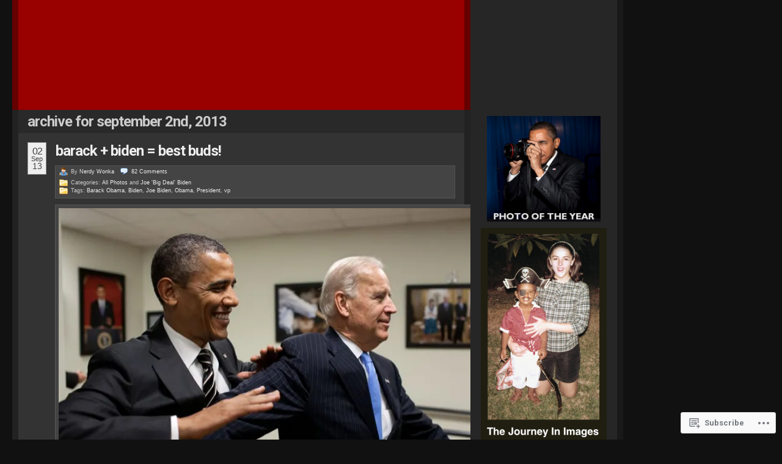

--- FILE ---
content_type: text/html; charset=UTF-8
request_url: https://obamadiary.wordpress.com/2013/09/02/
body_size: 31145
content:
<!DOCTYPE html PUBLIC "-//W3C//DTD XHTML 1.0 Transitional//EN" "http://www.w3.org/TR/xhtml1/DTD/xhtml1-transitional.dtd">
<!--[if IE 7]>
<html id="ie7" xmlns="http://www.w3.org/1999/xhtml" lang="en">
<![endif]-->
<!--[if (gt IE 7) | (!IE)]><!-->
<html xmlns="http://www.w3.org/1999/xhtml" lang="en">
<!--<![endif]-->
<head profile="http://gmpg.org/xfn/11">
<meta http-equiv="Content-Type" content="text/html; charset=UTF-8" />
<title>02 | September | 2013 | The Obama Diary</title>
<link rel="pingback" href="https://obamadiary.wordpress.com/xmlrpc.php" />
<script type="text/javascript">
  WebFontConfig = {"google":{"families":["Roboto:b:latin,latin-ext"]},"api_url":"https:\/\/fonts-api.wp.com\/css"};
  (function() {
    var wf = document.createElement('script');
    wf.src = '/wp-content/plugins/custom-fonts/js/webfont.js';
    wf.type = 'text/javascript';
    wf.async = 'true';
    var s = document.getElementsByTagName('script')[0];
    s.parentNode.insertBefore(wf, s);
	})();
</script><style id="jetpack-custom-fonts-css">.wf-active h1{font-family:"Roboto",sans-serif;font-weight:700;font-style:normal}.wf-active h2, .wf-active h3, .wf-active h4, .wf-active h5, .wf-active h6{font-family:"Roboto",sans-serif;font-style:normal;font-weight:700}.wf-active h2{font-weight:700;font-style:normal}.wf-active #primary h3, .wf-active #primary h3 a, .wf-active #primary h4, .wf-active #primaryFirst h3, .wf-active #primaryFirst h4, .wf-active .single #primary .redo-asides h3, .wf-active .single #primaryFirst .redo-asides h3{font-weight:700;font-style:normal}.wf-active #primary .entry-content h2, .wf-active #primaryFirst .entry-content h2{font-weight:700;font-style:normal}.wf-active #primary .entry-content h3, .wf-active #primaryFirst .entry-content h3{font-weight:700;font-family:"Roboto",sans-serif;font-style:normal}.wf-active #primary .entry-content h4, .wf-active #primaryFirst .entry-content h4{font-weight:700;font-style:normal}.wf-active #primary .redo-asides h3, .wf-active #primaryFirst .redo-asides h3{font-weight:700;font-style:normal}.wf-active body.page .entry-content h3{font-style:normal;font-weight:700}.wf-active body.page .entry-content h4{font-style:normal;font-weight:700}.wf-active h3.entry-title{font-family:"Roboto",sans-serif;font-weight:700;font-style:normal}.wf-active .secondary h2, .wf-active .tertiary h2{font-weight:700;font-style:normal}.wf-active .sidenote h2{font-weight:700;font-style:normal}.wf-active #leavecomment, .wf-active .comments #loading{font-style:normal;font-weight:700}.wf-active #poststuff #title{font-style:normal;font-weight:700}.wf-active #wp-calendar h2{font-weight:700;font-style:normal}.wf-active #wp-calendar th{font-style:normal;font-weight:700}.wf-active .css_title{font-weight:700;font-style:normal}.wf-active .html_title{font-weight:700;font-style:normal}.wf-active .text_title{font-weight:700;font-style:normal}.wf-active .first-alt .relatedPosts h2{font-weight:700;font-style:normal}</style>
<meta name='robots' content='max-image-preview:large' />
<link rel='dns-prefetch' href='//s0.wp.com' />
<link rel="alternate" type="application/rss+xml" title="The Obama Diary &raquo; Feed" href="https://obamadiary.wordpress.com/feed/" />
<link rel="alternate" type="application/rss+xml" title="The Obama Diary &raquo; Comments Feed" href="https://obamadiary.wordpress.com/comments/feed/" />
	<script type="text/javascript">
		/* <![CDATA[ */
		function addLoadEvent(func) {
			var oldonload = window.onload;
			if (typeof window.onload != 'function') {
				window.onload = func;
			} else {
				window.onload = function () {
					oldonload();
					func();
				}
			}
		}
		/* ]]> */
	</script>
	<link crossorigin='anonymous' rel='stylesheet' id='all-css-0-1' href='/wp-content/mu-plugins/infinity/themes/pub/redoable-lite.css?m=1342116093i&cssminify=yes' type='text/css' media='all' />
<style id='wp-emoji-styles-inline-css'>

	img.wp-smiley, img.emoji {
		display: inline !important;
		border: none !important;
		box-shadow: none !important;
		height: 1em !important;
		width: 1em !important;
		margin: 0 0.07em !important;
		vertical-align: -0.1em !important;
		background: none !important;
		padding: 0 !important;
	}
/*# sourceURL=wp-emoji-styles-inline-css */
</style>
<link crossorigin='anonymous' rel='stylesheet' id='all-css-2-1' href='/wp-content/plugins/gutenberg-core/v22.2.0/build/styles/block-library/style.css?m=1764855221i&cssminify=yes' type='text/css' media='all' />
<style id='wp-block-library-inline-css'>
.has-text-align-justify {
	text-align:justify;
}
.has-text-align-justify{text-align:justify;}

/*# sourceURL=wp-block-library-inline-css */
</style><style id='global-styles-inline-css'>
:root{--wp--preset--aspect-ratio--square: 1;--wp--preset--aspect-ratio--4-3: 4/3;--wp--preset--aspect-ratio--3-4: 3/4;--wp--preset--aspect-ratio--3-2: 3/2;--wp--preset--aspect-ratio--2-3: 2/3;--wp--preset--aspect-ratio--16-9: 16/9;--wp--preset--aspect-ratio--9-16: 9/16;--wp--preset--color--black: #000000;--wp--preset--color--cyan-bluish-gray: #abb8c3;--wp--preset--color--white: #ffffff;--wp--preset--color--pale-pink: #f78da7;--wp--preset--color--vivid-red: #cf2e2e;--wp--preset--color--luminous-vivid-orange: #ff6900;--wp--preset--color--luminous-vivid-amber: #fcb900;--wp--preset--color--light-green-cyan: #7bdcb5;--wp--preset--color--vivid-green-cyan: #00d084;--wp--preset--color--pale-cyan-blue: #8ed1fc;--wp--preset--color--vivid-cyan-blue: #0693e3;--wp--preset--color--vivid-purple: #9b51e0;--wp--preset--gradient--vivid-cyan-blue-to-vivid-purple: linear-gradient(135deg,rgb(6,147,227) 0%,rgb(155,81,224) 100%);--wp--preset--gradient--light-green-cyan-to-vivid-green-cyan: linear-gradient(135deg,rgb(122,220,180) 0%,rgb(0,208,130) 100%);--wp--preset--gradient--luminous-vivid-amber-to-luminous-vivid-orange: linear-gradient(135deg,rgb(252,185,0) 0%,rgb(255,105,0) 100%);--wp--preset--gradient--luminous-vivid-orange-to-vivid-red: linear-gradient(135deg,rgb(255,105,0) 0%,rgb(207,46,46) 100%);--wp--preset--gradient--very-light-gray-to-cyan-bluish-gray: linear-gradient(135deg,rgb(238,238,238) 0%,rgb(169,184,195) 100%);--wp--preset--gradient--cool-to-warm-spectrum: linear-gradient(135deg,rgb(74,234,220) 0%,rgb(151,120,209) 20%,rgb(207,42,186) 40%,rgb(238,44,130) 60%,rgb(251,105,98) 80%,rgb(254,248,76) 100%);--wp--preset--gradient--blush-light-purple: linear-gradient(135deg,rgb(255,206,236) 0%,rgb(152,150,240) 100%);--wp--preset--gradient--blush-bordeaux: linear-gradient(135deg,rgb(254,205,165) 0%,rgb(254,45,45) 50%,rgb(107,0,62) 100%);--wp--preset--gradient--luminous-dusk: linear-gradient(135deg,rgb(255,203,112) 0%,rgb(199,81,192) 50%,rgb(65,88,208) 100%);--wp--preset--gradient--pale-ocean: linear-gradient(135deg,rgb(255,245,203) 0%,rgb(182,227,212) 50%,rgb(51,167,181) 100%);--wp--preset--gradient--electric-grass: linear-gradient(135deg,rgb(202,248,128) 0%,rgb(113,206,126) 100%);--wp--preset--gradient--midnight: linear-gradient(135deg,rgb(2,3,129) 0%,rgb(40,116,252) 100%);--wp--preset--font-size--small: 13px;--wp--preset--font-size--medium: 20px;--wp--preset--font-size--large: 36px;--wp--preset--font-size--x-large: 42px;--wp--preset--font-family--albert-sans: 'Albert Sans', sans-serif;--wp--preset--font-family--alegreya: Alegreya, serif;--wp--preset--font-family--arvo: Arvo, serif;--wp--preset--font-family--bodoni-moda: 'Bodoni Moda', serif;--wp--preset--font-family--bricolage-grotesque: 'Bricolage Grotesque', sans-serif;--wp--preset--font-family--cabin: Cabin, sans-serif;--wp--preset--font-family--chivo: Chivo, sans-serif;--wp--preset--font-family--commissioner: Commissioner, sans-serif;--wp--preset--font-family--cormorant: Cormorant, serif;--wp--preset--font-family--courier-prime: 'Courier Prime', monospace;--wp--preset--font-family--crimson-pro: 'Crimson Pro', serif;--wp--preset--font-family--dm-mono: 'DM Mono', monospace;--wp--preset--font-family--dm-sans: 'DM Sans', sans-serif;--wp--preset--font-family--dm-serif-display: 'DM Serif Display', serif;--wp--preset--font-family--domine: Domine, serif;--wp--preset--font-family--eb-garamond: 'EB Garamond', serif;--wp--preset--font-family--epilogue: Epilogue, sans-serif;--wp--preset--font-family--fahkwang: Fahkwang, sans-serif;--wp--preset--font-family--figtree: Figtree, sans-serif;--wp--preset--font-family--fira-sans: 'Fira Sans', sans-serif;--wp--preset--font-family--fjalla-one: 'Fjalla One', sans-serif;--wp--preset--font-family--fraunces: Fraunces, serif;--wp--preset--font-family--gabarito: Gabarito, system-ui;--wp--preset--font-family--ibm-plex-mono: 'IBM Plex Mono', monospace;--wp--preset--font-family--ibm-plex-sans: 'IBM Plex Sans', sans-serif;--wp--preset--font-family--ibarra-real-nova: 'Ibarra Real Nova', serif;--wp--preset--font-family--instrument-serif: 'Instrument Serif', serif;--wp--preset--font-family--inter: Inter, sans-serif;--wp--preset--font-family--josefin-sans: 'Josefin Sans', sans-serif;--wp--preset--font-family--jost: Jost, sans-serif;--wp--preset--font-family--libre-baskerville: 'Libre Baskerville', serif;--wp--preset--font-family--libre-franklin: 'Libre Franklin', sans-serif;--wp--preset--font-family--literata: Literata, serif;--wp--preset--font-family--lora: Lora, serif;--wp--preset--font-family--merriweather: Merriweather, serif;--wp--preset--font-family--montserrat: Montserrat, sans-serif;--wp--preset--font-family--newsreader: Newsreader, serif;--wp--preset--font-family--noto-sans-mono: 'Noto Sans Mono', sans-serif;--wp--preset--font-family--nunito: Nunito, sans-serif;--wp--preset--font-family--open-sans: 'Open Sans', sans-serif;--wp--preset--font-family--overpass: Overpass, sans-serif;--wp--preset--font-family--pt-serif: 'PT Serif', serif;--wp--preset--font-family--petrona: Petrona, serif;--wp--preset--font-family--piazzolla: Piazzolla, serif;--wp--preset--font-family--playfair-display: 'Playfair Display', serif;--wp--preset--font-family--plus-jakarta-sans: 'Plus Jakarta Sans', sans-serif;--wp--preset--font-family--poppins: Poppins, sans-serif;--wp--preset--font-family--raleway: Raleway, sans-serif;--wp--preset--font-family--roboto: Roboto, sans-serif;--wp--preset--font-family--roboto-slab: 'Roboto Slab', serif;--wp--preset--font-family--rubik: Rubik, sans-serif;--wp--preset--font-family--rufina: Rufina, serif;--wp--preset--font-family--sora: Sora, sans-serif;--wp--preset--font-family--source-sans-3: 'Source Sans 3', sans-serif;--wp--preset--font-family--source-serif-4: 'Source Serif 4', serif;--wp--preset--font-family--space-mono: 'Space Mono', monospace;--wp--preset--font-family--syne: Syne, sans-serif;--wp--preset--font-family--texturina: Texturina, serif;--wp--preset--font-family--urbanist: Urbanist, sans-serif;--wp--preset--font-family--work-sans: 'Work Sans', sans-serif;--wp--preset--spacing--20: 0.44rem;--wp--preset--spacing--30: 0.67rem;--wp--preset--spacing--40: 1rem;--wp--preset--spacing--50: 1.5rem;--wp--preset--spacing--60: 2.25rem;--wp--preset--spacing--70: 3.38rem;--wp--preset--spacing--80: 5.06rem;--wp--preset--shadow--natural: 6px 6px 9px rgba(0, 0, 0, 0.2);--wp--preset--shadow--deep: 12px 12px 50px rgba(0, 0, 0, 0.4);--wp--preset--shadow--sharp: 6px 6px 0px rgba(0, 0, 0, 0.2);--wp--preset--shadow--outlined: 6px 6px 0px -3px rgb(255, 255, 255), 6px 6px rgb(0, 0, 0);--wp--preset--shadow--crisp: 6px 6px 0px rgb(0, 0, 0);}:where(.is-layout-flex){gap: 0.5em;}:where(.is-layout-grid){gap: 0.5em;}body .is-layout-flex{display: flex;}.is-layout-flex{flex-wrap: wrap;align-items: center;}.is-layout-flex > :is(*, div){margin: 0;}body .is-layout-grid{display: grid;}.is-layout-grid > :is(*, div){margin: 0;}:where(.wp-block-columns.is-layout-flex){gap: 2em;}:where(.wp-block-columns.is-layout-grid){gap: 2em;}:where(.wp-block-post-template.is-layout-flex){gap: 1.25em;}:where(.wp-block-post-template.is-layout-grid){gap: 1.25em;}.has-black-color{color: var(--wp--preset--color--black) !important;}.has-cyan-bluish-gray-color{color: var(--wp--preset--color--cyan-bluish-gray) !important;}.has-white-color{color: var(--wp--preset--color--white) !important;}.has-pale-pink-color{color: var(--wp--preset--color--pale-pink) !important;}.has-vivid-red-color{color: var(--wp--preset--color--vivid-red) !important;}.has-luminous-vivid-orange-color{color: var(--wp--preset--color--luminous-vivid-orange) !important;}.has-luminous-vivid-amber-color{color: var(--wp--preset--color--luminous-vivid-amber) !important;}.has-light-green-cyan-color{color: var(--wp--preset--color--light-green-cyan) !important;}.has-vivid-green-cyan-color{color: var(--wp--preset--color--vivid-green-cyan) !important;}.has-pale-cyan-blue-color{color: var(--wp--preset--color--pale-cyan-blue) !important;}.has-vivid-cyan-blue-color{color: var(--wp--preset--color--vivid-cyan-blue) !important;}.has-vivid-purple-color{color: var(--wp--preset--color--vivid-purple) !important;}.has-black-background-color{background-color: var(--wp--preset--color--black) !important;}.has-cyan-bluish-gray-background-color{background-color: var(--wp--preset--color--cyan-bluish-gray) !important;}.has-white-background-color{background-color: var(--wp--preset--color--white) !important;}.has-pale-pink-background-color{background-color: var(--wp--preset--color--pale-pink) !important;}.has-vivid-red-background-color{background-color: var(--wp--preset--color--vivid-red) !important;}.has-luminous-vivid-orange-background-color{background-color: var(--wp--preset--color--luminous-vivid-orange) !important;}.has-luminous-vivid-amber-background-color{background-color: var(--wp--preset--color--luminous-vivid-amber) !important;}.has-light-green-cyan-background-color{background-color: var(--wp--preset--color--light-green-cyan) !important;}.has-vivid-green-cyan-background-color{background-color: var(--wp--preset--color--vivid-green-cyan) !important;}.has-pale-cyan-blue-background-color{background-color: var(--wp--preset--color--pale-cyan-blue) !important;}.has-vivid-cyan-blue-background-color{background-color: var(--wp--preset--color--vivid-cyan-blue) !important;}.has-vivid-purple-background-color{background-color: var(--wp--preset--color--vivid-purple) !important;}.has-black-border-color{border-color: var(--wp--preset--color--black) !important;}.has-cyan-bluish-gray-border-color{border-color: var(--wp--preset--color--cyan-bluish-gray) !important;}.has-white-border-color{border-color: var(--wp--preset--color--white) !important;}.has-pale-pink-border-color{border-color: var(--wp--preset--color--pale-pink) !important;}.has-vivid-red-border-color{border-color: var(--wp--preset--color--vivid-red) !important;}.has-luminous-vivid-orange-border-color{border-color: var(--wp--preset--color--luminous-vivid-orange) !important;}.has-luminous-vivid-amber-border-color{border-color: var(--wp--preset--color--luminous-vivid-amber) !important;}.has-light-green-cyan-border-color{border-color: var(--wp--preset--color--light-green-cyan) !important;}.has-vivid-green-cyan-border-color{border-color: var(--wp--preset--color--vivid-green-cyan) !important;}.has-pale-cyan-blue-border-color{border-color: var(--wp--preset--color--pale-cyan-blue) !important;}.has-vivid-cyan-blue-border-color{border-color: var(--wp--preset--color--vivid-cyan-blue) !important;}.has-vivid-purple-border-color{border-color: var(--wp--preset--color--vivid-purple) !important;}.has-vivid-cyan-blue-to-vivid-purple-gradient-background{background: var(--wp--preset--gradient--vivid-cyan-blue-to-vivid-purple) !important;}.has-light-green-cyan-to-vivid-green-cyan-gradient-background{background: var(--wp--preset--gradient--light-green-cyan-to-vivid-green-cyan) !important;}.has-luminous-vivid-amber-to-luminous-vivid-orange-gradient-background{background: var(--wp--preset--gradient--luminous-vivid-amber-to-luminous-vivid-orange) !important;}.has-luminous-vivid-orange-to-vivid-red-gradient-background{background: var(--wp--preset--gradient--luminous-vivid-orange-to-vivid-red) !important;}.has-very-light-gray-to-cyan-bluish-gray-gradient-background{background: var(--wp--preset--gradient--very-light-gray-to-cyan-bluish-gray) !important;}.has-cool-to-warm-spectrum-gradient-background{background: var(--wp--preset--gradient--cool-to-warm-spectrum) !important;}.has-blush-light-purple-gradient-background{background: var(--wp--preset--gradient--blush-light-purple) !important;}.has-blush-bordeaux-gradient-background{background: var(--wp--preset--gradient--blush-bordeaux) !important;}.has-luminous-dusk-gradient-background{background: var(--wp--preset--gradient--luminous-dusk) !important;}.has-pale-ocean-gradient-background{background: var(--wp--preset--gradient--pale-ocean) !important;}.has-electric-grass-gradient-background{background: var(--wp--preset--gradient--electric-grass) !important;}.has-midnight-gradient-background{background: var(--wp--preset--gradient--midnight) !important;}.has-small-font-size{font-size: var(--wp--preset--font-size--small) !important;}.has-medium-font-size{font-size: var(--wp--preset--font-size--medium) !important;}.has-large-font-size{font-size: var(--wp--preset--font-size--large) !important;}.has-x-large-font-size{font-size: var(--wp--preset--font-size--x-large) !important;}.has-albert-sans-font-family{font-family: var(--wp--preset--font-family--albert-sans) !important;}.has-alegreya-font-family{font-family: var(--wp--preset--font-family--alegreya) !important;}.has-arvo-font-family{font-family: var(--wp--preset--font-family--arvo) !important;}.has-bodoni-moda-font-family{font-family: var(--wp--preset--font-family--bodoni-moda) !important;}.has-bricolage-grotesque-font-family{font-family: var(--wp--preset--font-family--bricolage-grotesque) !important;}.has-cabin-font-family{font-family: var(--wp--preset--font-family--cabin) !important;}.has-chivo-font-family{font-family: var(--wp--preset--font-family--chivo) !important;}.has-commissioner-font-family{font-family: var(--wp--preset--font-family--commissioner) !important;}.has-cormorant-font-family{font-family: var(--wp--preset--font-family--cormorant) !important;}.has-courier-prime-font-family{font-family: var(--wp--preset--font-family--courier-prime) !important;}.has-crimson-pro-font-family{font-family: var(--wp--preset--font-family--crimson-pro) !important;}.has-dm-mono-font-family{font-family: var(--wp--preset--font-family--dm-mono) !important;}.has-dm-sans-font-family{font-family: var(--wp--preset--font-family--dm-sans) !important;}.has-dm-serif-display-font-family{font-family: var(--wp--preset--font-family--dm-serif-display) !important;}.has-domine-font-family{font-family: var(--wp--preset--font-family--domine) !important;}.has-eb-garamond-font-family{font-family: var(--wp--preset--font-family--eb-garamond) !important;}.has-epilogue-font-family{font-family: var(--wp--preset--font-family--epilogue) !important;}.has-fahkwang-font-family{font-family: var(--wp--preset--font-family--fahkwang) !important;}.has-figtree-font-family{font-family: var(--wp--preset--font-family--figtree) !important;}.has-fira-sans-font-family{font-family: var(--wp--preset--font-family--fira-sans) !important;}.has-fjalla-one-font-family{font-family: var(--wp--preset--font-family--fjalla-one) !important;}.has-fraunces-font-family{font-family: var(--wp--preset--font-family--fraunces) !important;}.has-gabarito-font-family{font-family: var(--wp--preset--font-family--gabarito) !important;}.has-ibm-plex-mono-font-family{font-family: var(--wp--preset--font-family--ibm-plex-mono) !important;}.has-ibm-plex-sans-font-family{font-family: var(--wp--preset--font-family--ibm-plex-sans) !important;}.has-ibarra-real-nova-font-family{font-family: var(--wp--preset--font-family--ibarra-real-nova) !important;}.has-instrument-serif-font-family{font-family: var(--wp--preset--font-family--instrument-serif) !important;}.has-inter-font-family{font-family: var(--wp--preset--font-family--inter) !important;}.has-josefin-sans-font-family{font-family: var(--wp--preset--font-family--josefin-sans) !important;}.has-jost-font-family{font-family: var(--wp--preset--font-family--jost) !important;}.has-libre-baskerville-font-family{font-family: var(--wp--preset--font-family--libre-baskerville) !important;}.has-libre-franklin-font-family{font-family: var(--wp--preset--font-family--libre-franklin) !important;}.has-literata-font-family{font-family: var(--wp--preset--font-family--literata) !important;}.has-lora-font-family{font-family: var(--wp--preset--font-family--lora) !important;}.has-merriweather-font-family{font-family: var(--wp--preset--font-family--merriweather) !important;}.has-montserrat-font-family{font-family: var(--wp--preset--font-family--montserrat) !important;}.has-newsreader-font-family{font-family: var(--wp--preset--font-family--newsreader) !important;}.has-noto-sans-mono-font-family{font-family: var(--wp--preset--font-family--noto-sans-mono) !important;}.has-nunito-font-family{font-family: var(--wp--preset--font-family--nunito) !important;}.has-open-sans-font-family{font-family: var(--wp--preset--font-family--open-sans) !important;}.has-overpass-font-family{font-family: var(--wp--preset--font-family--overpass) !important;}.has-pt-serif-font-family{font-family: var(--wp--preset--font-family--pt-serif) !important;}.has-petrona-font-family{font-family: var(--wp--preset--font-family--petrona) !important;}.has-piazzolla-font-family{font-family: var(--wp--preset--font-family--piazzolla) !important;}.has-playfair-display-font-family{font-family: var(--wp--preset--font-family--playfair-display) !important;}.has-plus-jakarta-sans-font-family{font-family: var(--wp--preset--font-family--plus-jakarta-sans) !important;}.has-poppins-font-family{font-family: var(--wp--preset--font-family--poppins) !important;}.has-raleway-font-family{font-family: var(--wp--preset--font-family--raleway) !important;}.has-roboto-font-family{font-family: var(--wp--preset--font-family--roboto) !important;}.has-roboto-slab-font-family{font-family: var(--wp--preset--font-family--roboto-slab) !important;}.has-rubik-font-family{font-family: var(--wp--preset--font-family--rubik) !important;}.has-rufina-font-family{font-family: var(--wp--preset--font-family--rufina) !important;}.has-sora-font-family{font-family: var(--wp--preset--font-family--sora) !important;}.has-source-sans-3-font-family{font-family: var(--wp--preset--font-family--source-sans-3) !important;}.has-source-serif-4-font-family{font-family: var(--wp--preset--font-family--source-serif-4) !important;}.has-space-mono-font-family{font-family: var(--wp--preset--font-family--space-mono) !important;}.has-syne-font-family{font-family: var(--wp--preset--font-family--syne) !important;}.has-texturina-font-family{font-family: var(--wp--preset--font-family--texturina) !important;}.has-urbanist-font-family{font-family: var(--wp--preset--font-family--urbanist) !important;}.has-work-sans-font-family{font-family: var(--wp--preset--font-family--work-sans) !important;}
/*# sourceURL=global-styles-inline-css */
</style>

<style id='classic-theme-styles-inline-css'>
/*! This file is auto-generated */
.wp-block-button__link{color:#fff;background-color:#32373c;border-radius:9999px;box-shadow:none;text-decoration:none;padding:calc(.667em + 2px) calc(1.333em + 2px);font-size:1.125em}.wp-block-file__button{background:#32373c;color:#fff;text-decoration:none}
/*# sourceURL=/wp-includes/css/classic-themes.min.css */
</style>
<link crossorigin='anonymous' rel='stylesheet' id='all-css-4-1' href='/_static/??-eJyFkNFuwzAIRX9ohKZL1e5h2rfYDvVY7dgyZN3+vrRV102T0hcE6B7ggscKoUxKk2JNc+RJMBSfSjgIrrt+1/UgnGsiaPTZDTiy6I8CRL8TdUHkCX8NyjPcZzWyfq5Oz4pMIztKlE22hB15jKSGyy0Hpa9lpNoa8L42EgGLmecM+m675B93bWOdPTYai/PmL7ESPjR0u2yfOBzaY30je1W0NF7M3MslKFIBe7BTLtOfAvbJcTujb/m13w6b4fllt1p/nACON6mU&cssminify=yes' type='text/css' media='all' />
<link crossorigin='anonymous' rel='stylesheet' id='print-css-5-1' href='/wp-content/mu-plugins/global-print/global-print.css?m=1465851035i&cssminify=yes' type='text/css' media='print' />
<style id='jetpack-global-styles-frontend-style-inline-css'>
:root { --font-headings: unset; --font-base: unset; --font-headings-default: -apple-system,BlinkMacSystemFont,"Segoe UI",Roboto,Oxygen-Sans,Ubuntu,Cantarell,"Helvetica Neue",sans-serif; --font-base-default: -apple-system,BlinkMacSystemFont,"Segoe UI",Roboto,Oxygen-Sans,Ubuntu,Cantarell,"Helvetica Neue",sans-serif;}
/*# sourceURL=jetpack-global-styles-frontend-style-inline-css */
</style>
<link crossorigin='anonymous' rel='stylesheet' id='all-css-8-1' href='/wp-content/themes/h4/global.css?m=1420737423i&cssminify=yes' type='text/css' media='all' />
<script type="text/javascript" id="wpcom-actionbar-placeholder-js-extra">
/* <![CDATA[ */
var actionbardata = {"siteID":"13410981","postID":"0","siteURL":"https://obamadiary.wordpress.com","xhrURL":"https://obamadiary.wordpress.com/wp-admin/admin-ajax.php","nonce":"ea2019d99d","isLoggedIn":"","statusMessage":"","subsEmailDefault":"instantly","proxyScriptUrl":"https://s0.wp.com/wp-content/js/wpcom-proxy-request.js?m=1513050504i&amp;ver=20211021","i18n":{"followedText":"New posts from this site will now appear in your \u003Ca href=\"https://wordpress.com/reader\"\u003EReader\u003C/a\u003E","foldBar":"Collapse this bar","unfoldBar":"Expand this bar","shortLinkCopied":"Shortlink copied to clipboard."}};
//# sourceURL=wpcom-actionbar-placeholder-js-extra
/* ]]> */
</script>
<script type="text/javascript" id="jetpack-mu-wpcom-settings-js-before">
/* <![CDATA[ */
var JETPACK_MU_WPCOM_SETTINGS = {"assetsUrl":"https://s0.wp.com/wp-content/mu-plugins/jetpack-mu-wpcom-plugin/sun/jetpack_vendor/automattic/jetpack-mu-wpcom/src/build/"};
//# sourceURL=jetpack-mu-wpcom-settings-js-before
/* ]]> */
</script>
<script crossorigin='anonymous' type='text/javascript'  src='/wp-content/js/rlt-proxy.js?m=1720530689i'></script>
<script type="text/javascript" id="rlt-proxy-js-after">
/* <![CDATA[ */
	rltInitialize( {"token":null,"iframeOrigins":["https:\/\/widgets.wp.com"]} );
//# sourceURL=rlt-proxy-js-after
/* ]]> */
</script>
<link rel="EditURI" type="application/rsd+xml" title="RSD" href="https://obamadiary.wordpress.com/xmlrpc.php?rsd" />
<meta name="generator" content="WordPress.com" />

<!-- Jetpack Open Graph Tags -->
<meta property="og:type" content="website" />
<meta property="og:title" content="September 2, 2013 &#8211; The Obama Diary" />
<meta property="og:site_name" content="The Obama Diary" />
<meta property="og:image" content="https://secure.gravatar.com/blavatar/03aa387e1548d4e58fc2ca86e60f7bf9f287a2b2fdf3f406b7d31027ea328a18?s=200&#038;ts=1769071359" />
<meta property="og:image:width" content="200" />
<meta property="og:image:height" content="200" />
<meta property="og:image:alt" content="" />
<meta property="og:locale" content="en_US" />
<meta property="fb:app_id" content="249643311490" />
<meta name="twitter:creator" content="@TheObamaDiary" />
<meta name="twitter:site" content="@TheObamaDiary" />

<!-- End Jetpack Open Graph Tags -->
<link rel="shortcut icon" type="image/x-icon" href="https://secure.gravatar.com/blavatar/03aa387e1548d4e58fc2ca86e60f7bf9f287a2b2fdf3f406b7d31027ea328a18?s=32" sizes="16x16" />
<link rel="icon" type="image/x-icon" href="https://secure.gravatar.com/blavatar/03aa387e1548d4e58fc2ca86e60f7bf9f287a2b2fdf3f406b7d31027ea328a18?s=32" sizes="16x16" />
<link rel="apple-touch-icon" href="https://secure.gravatar.com/blavatar/03aa387e1548d4e58fc2ca86e60f7bf9f287a2b2fdf3f406b7d31027ea328a18?s=114" />
<link rel='openid.server' href='https://obamadiary.wordpress.com/?openidserver=1' />
<link rel='openid.delegate' href='https://obamadiary.wordpress.com/' />
<link rel="search" type="application/opensearchdescription+xml" href="https://obamadiary.wordpress.com/osd.xml" title="The Obama Diary" />
<link rel="search" type="application/opensearchdescription+xml" href="https://s1.wp.com/opensearch.xml" title="WordPress.com" />
		<style id="wpcom-hotfix-masterbar-style">
			@media screen and (min-width: 783px) {
				#wpadminbar .quicklinks li#wp-admin-bar-my-account.with-avatar > a img {
					margin-top: 5px;
				}
			}
		</style>
		<meta name="description" content="7 posts published by Nerdy Wonka and Chipsticks on September 2, 2013" />
<style type="text/css">
#header_content {
	background:#900 url() center repeat-y;
}
#header_content #title {
	display: none;
}
</style>
<link crossorigin='anonymous' rel='stylesheet' id='all-css-0-3' href='/_static/??-eJyVjssKwkAMRX/INowP1IX4KdKmg6SdScJkQn+/FR/gTpfncjhcmLVB4Rq5QvZGk9+JDcZYtcPpxWDOcCNG6JPgZGAzaSwtmm3g50CWwVM0wK6IW0wf5z382XseckrDir1hIa0kq/tFbSZ+hK/5Eo6H3fkU9mE7Lr2lXSA=&cssminify=yes' type='text/css' media='all' />
</head>

	


<body class="wordpress k2 y2026 m01 d22 h03 archive date customizer-styles-applied jetpack-reblog-enabled" >

	<div id="header">
		<div class="top">

			<div id="header_content" onclick="document.location='https://obamadiary.wordpress.com';" style="cursor: pointer;">
				<div id="title" class="title">
					<h1><a href="https://obamadiary.wordpress.com/" title="Back to the front page">The Obama Diary</a></h1>
				</div>

				<div id="rightcolumnheader">
								</div>

			</div>

		</div>

	</div>

		<div class="navigation-menu">
			</div>
	
<div id="page">
	<hr />
<div class="content">

	<div id="middlecolumn">

		<div id="primary">

				<div id="primarycontent" class="hfeed">
					
			<h2>
		Archive for September 2nd, 2013		</h2>
	
	
	

	
	<!--  Added to display wp-recent-links plugin -->
	<!-- end add for wp-recent-links plugin -->

			<div id="post-135327" class="p0 publish author-utaustinliberal y2013 m09 d02 h05 post-135327 post type-post status-publish format-standard hentry category-all-photos category-joe-big-deal-biden tag-barack-obama tag-biden tag-joe-biden tag-obama tag-president tag-vp  ">
			<div class="entry-head">
				<div class="published_sm" title="2013-09-02T22:44:33-0400"><div class="day">02</div><div class="month">Sep</div><div class="year">13</div></div>

				<h3 class="entry-title"><a href="https://obamadiary.wordpress.com/2013/09/02/barack-biden-best-buds/" rel="bookmark">Barack + Biden = Best&nbsp;Buds!</a></h3>
				
				<div class="entry-meta">

					<div class="meta-row">
						<span class="authordata">By <span class="vcard author"><a href="https://obamadiary.wordpress.com/author/utaustinliberal/" class="url fn">Nerdy Wonka</a></span></span>
						<a href="https://obamadiary.wordpress.com/2013/09/02/barack-biden-best-buds/#comments" class="commentslink" >82&nbsp;<span>Comments</span></a>					</div>

					<div class="meta-row">
						<span class="entry-category">Categories: <a href="https://obamadiary.wordpress.com/category/all-photos/" title="View all posts in All Photos">All Photos</a> and <a href="https://obamadiary.wordpress.com/category/joe-big-deal-biden/" title="View all posts in Joe 'Big Deal' Biden">Joe 'Big Deal' Biden</a></span>
					<br />
					<span class="entry-category">Tags: <a href="https://obamadiary.wordpress.com/tag/barack-obama/" rel="tag">Barack Obama</a>, <a href="https://obamadiary.wordpress.com/tag/biden/" rel="tag">Biden</a>, <a href="https://obamadiary.wordpress.com/tag/joe-biden/" rel="tag">Joe Biden</a>, <a href="https://obamadiary.wordpress.com/tag/obama/" rel="tag">Obama</a>, <a href="https://obamadiary.wordpress.com/tag/president/" rel="tag">President</a>, <a href="https://obamadiary.wordpress.com/tag/vp/" rel="tag">vp</a><br /></span>
					</div>
				</div> <!-- .entry-meta -->
			</div> <!-- .entry-head -->

			<div class="entry-content">
				<!-- or (function_exists('is_tag') and is_tag()) -->
				<p style="text-align:center;"><img data-attachment-id="135329" data-permalink="https://obamadiary.wordpress.com/2013/09/02/barack-biden-best-buds/obama-horses-around-with-vice-president-joe-biden-before-a-bill-signing-2/" data-orig-file="https://obamadiary.wordpress.com/wp-content/uploads/2013/09/obama-horses-around-with-vice-president-joe-biden-before-a-bill-signing.jpg" data-orig-size="900,600" data-comments-opened="1" data-image-meta="{&quot;aperture&quot;:&quot;0&quot;,&quot;credit&quot;:&quot;&quot;,&quot;camera&quot;:&quot;&quot;,&quot;caption&quot;:&quot;&quot;,&quot;created_timestamp&quot;:&quot;0&quot;,&quot;copyright&quot;:&quot;&quot;,&quot;focal_length&quot;:&quot;0&quot;,&quot;iso&quot;:&quot;0&quot;,&quot;shutter_speed&quot;:&quot;0&quot;,&quot;title&quot;:&quot;&quot;}" data-image-title="obama-horses-around-with-vice-president-joe-biden-before-a-bill-signing" data-image-description="" data-image-caption="" data-medium-file="https://obamadiary.wordpress.com/wp-content/uploads/2013/09/obama-horses-around-with-vice-president-joe-biden-before-a-bill-signing.jpg?w=300" data-large-file="https://obamadiary.wordpress.com/wp-content/uploads/2013/09/obama-horses-around-with-vice-president-joe-biden-before-a-bill-signing.jpg?w=655" class="aligncenter  wp-image-135329" alt="obama-horses-around-with-vice-president-joe-biden-before-a-bill-signing" src="https://obamadiary.wordpress.com/wp-content/uploads/2013/09/obama-horses-around-with-vice-president-joe-biden-before-a-bill-signing.jpg?w=786&#038;h=523" width="786" height="523" srcset="https://obamadiary.wordpress.com/wp-content/uploads/2013/09/obama-horses-around-with-vice-president-joe-biden-before-a-bill-signing.jpg?w=786&amp;h=524 786w, https://obamadiary.wordpress.com/wp-content/uploads/2013/09/obama-horses-around-with-vice-president-joe-biden-before-a-bill-signing.jpg?w=250&amp;h=167 250w, https://obamadiary.wordpress.com/wp-content/uploads/2013/09/obama-horses-around-with-vice-president-joe-biden-before-a-bill-signing.jpg?w=300&amp;h=200 300w, https://obamadiary.wordpress.com/wp-content/uploads/2013/09/obama-horses-around-with-vice-president-joe-biden-before-a-bill-signing.jpg?w=768&amp;h=512 768w, https://obamadiary.wordpress.com/wp-content/uploads/2013/09/obama-horses-around-with-vice-president-joe-biden-before-a-bill-signing.jpg 900w" sizes="(max-width: 786px) 100vw, 786px" /></p>
<p style="text-align:center;"> <a href="https://obamadiary.wordpress.com/2013/09/02/barack-biden-best-buds/#more-135327" class="more-link">Continue reading &#8216;Barack + Biden = Best&nbsp;Buds!&#8217;</a></p>

																</div> <!-- .entry-content -->

		</div> <!-- #post-ID -->

	
	 <!-- added for wp-recent-links plugin -->

	<!--  Added to display wp-recent-links plugin -->
	<!-- end add for wp-recent-links plugin -->

			<div id="post-135307" class="p0 publish author-chipsticks y2013 m09 d02 h03 post-135307 post type-post status-publish format-standard hentry category-all-photos tag-ahead tag-g20 tag-obama tag-president tag-putin tag-russia tag-schedule tag-sweden tag-the tag-week  ">
			<div class="entry-head">
				<div class="published_sm" title="2013-09-02T20:27:41-0400"><div class="day">02</div><div class="month">Sep</div><div class="year">13</div></div>

				<h3 class="entry-title"><a href="https://obamadiary.wordpress.com/2013/09/02/the-week-ahead-14/" rel="bookmark">The Week Ahead</a></h3>
				
				<div class="entry-meta">

					<div class="meta-row">
						<span class="authordata">By <span class="vcard author"><a href="https://obamadiary.wordpress.com/author/chipsticks/" class="url fn">Chipsticks</a></span></span>
						<a href="https://obamadiary.wordpress.com/2013/09/02/the-week-ahead-14/#comments" class="commentslink" >152&nbsp;<span>Comments</span></a>					</div>

					<div class="meta-row">
						<span class="entry-category">Categories: <a href="https://obamadiary.wordpress.com/category/all-photos/" title="View all posts in All Photos">All Photos</a></span>
					<br />
					<span class="entry-category">Tags: <a href="https://obamadiary.wordpress.com/tag/ahead/" rel="tag">ahead</a>, <a href="https://obamadiary.wordpress.com/tag/g20/" rel="tag">g20</a>, <a href="https://obamadiary.wordpress.com/tag/obama/" rel="tag">Obama</a>, <a href="https://obamadiary.wordpress.com/tag/president/" rel="tag">President</a>, <a href="https://obamadiary.wordpress.com/tag/putin/" rel="tag">putin</a>, <a href="https://obamadiary.wordpress.com/tag/russia/" rel="tag">russia</a>, <a href="https://obamadiary.wordpress.com/tag/schedule/" rel="tag">schedule</a>, <a href="https://obamadiary.wordpress.com/tag/sweden/" rel="tag">sweden</a>, <a href="https://obamadiary.wordpress.com/tag/the/" rel="tag">the</a>, <a href="https://obamadiary.wordpress.com/tag/week/" rel="tag">week</a><br /></span>
					</div>
				</div> <!-- .entry-meta -->
			</div> <!-- .entry-head -->

			<div class="entry-content">
				<!-- or (function_exists('is_tag') and is_tag()) -->
				<p style="text-align:center;"><img data-attachment-id="135315" data-permalink="https://obamadiary.wordpress.com/2013/09/02/the-week-ahead-14/6905305554_45268423a2_b-2/" data-orig-file="https://obamadiary.wordpress.com/wp-content/uploads/2013/09/6905305554_45268423a2_b.jpg" data-orig-size="1024,683" data-comments-opened="1" data-image-meta="{&quot;aperture&quot;:&quot;0&quot;,&quot;credit&quot;:&quot;&quot;,&quot;camera&quot;:&quot;&quot;,&quot;caption&quot;:&quot;&quot;,&quot;created_timestamp&quot;:&quot;0&quot;,&quot;copyright&quot;:&quot;&quot;,&quot;focal_length&quot;:&quot;0&quot;,&quot;iso&quot;:&quot;0&quot;,&quot;shutter_speed&quot;:&quot;0&quot;,&quot;title&quot;:&quot;&quot;}" data-image-title="" data-image-description="" data-image-caption="" data-medium-file="https://obamadiary.wordpress.com/wp-content/uploads/2013/09/6905305554_45268423a2_b.jpg?w=300" data-large-file="https://obamadiary.wordpress.com/wp-content/uploads/2013/09/6905305554_45268423a2_b.jpg?w=655" class=" wp-image-135315 aligncenter" alt="" src="https://obamadiary.wordpress.com/wp-content/uploads/2013/09/6905305554_45268423a2_b.jpg?w=852&#038;h=567" width="852" height="567" srcset="https://obamadiary.wordpress.com/wp-content/uploads/2013/09/6905305554_45268423a2_b.jpg?w=852&amp;h=568 852w, https://obamadiary.wordpress.com/wp-content/uploads/2013/09/6905305554_45268423a2_b.jpg?w=250&amp;h=167 250w, https://obamadiary.wordpress.com/wp-content/uploads/2013/09/6905305554_45268423a2_b.jpg?w=300&amp;h=200 300w, https://obamadiary.wordpress.com/wp-content/uploads/2013/09/6905305554_45268423a2_b.jpg?w=768&amp;h=512 768w, https://obamadiary.wordpress.com/wp-content/uploads/2013/09/6905305554_45268423a2_b.jpg 1024w" sizes="(max-width: 852px) 100vw, 852px" /></p>
<p style="text-align:center;"><span style="color:#000080;"><strong>Tuesday</strong>:</span></p>
<p style="text-align:center;">9:45 AM: President Obama and VP Biden meet with members of Congress</p>
<p style="text-align:center;">8:30 PM: President Obama departs the White House en route Stockholm, Sweden</p>
<p style="text-align:center;"><span style="color:#000080;"><strong>Wednesday</strong></span>: The President arrives in Stockholm. While there, he will hold a bilateral meeting and joint press conference with Prime Minister Reinfeldt. He will then participate in an event honoring Raoul Wallenberg at the Great Synagogue in Stockholm and tour an expo featuring clean energy innovations at the Royal Institute of Technology. In the evening, he will take part in a dinner with Nordic Leaders.</p>
<p style="text-align:center;"><span style="color:#000080;"><strong>Thursday</strong></span>: The President will hold a bilateral meeting with the King and Queen of Sweden. He will then depart Stockholm en route Saint Petersburg, Russia where he will attend the G-20 Summit.</p>
<p style="text-align:center;"><span style="color:#000080;"><strong>Friday</strong>: Attends</span> the G-20 Summit. Returns to Washington, DC on Friday evening.</p>

																</div> <!-- .entry-content -->

		</div> <!-- #post-ID -->

	
	 <!-- added for wp-recent-links plugin -->

	<!--  Added to display wp-recent-links plugin -->
	<!-- end add for wp-recent-links plugin -->

			<div id="post-135297" class="p0 publish author-chipsticks y2013 m09 d02 h12 post-135297 post type-post status-publish format-standard hentry category-all-photos tag-barack tag-graham tag-john tag-lindsey tag-mccain tag-obama tag-office tag-oval tag-photo tag-president tag-rice tag-susan tag-syria  ">
			<div class="entry-head">
				<div class="published_sm" title="2013-09-02T17:03:36-0400"><div class="day">02</div><div class="month">Sep</div><div class="year">13</div></div>

				<h3 class="entry-title"><a href="https://obamadiary.wordpress.com/2013/09/02/gentlemen-say-hello-to-my-national-security-advisor/" rel="bookmark">&#8216;Gentlemen, say hello to my National Security&nbsp;Advisor&#8217;</a></h3>
				
				<div class="entry-meta">

					<div class="meta-row">
						<span class="authordata">By <span class="vcard author"><a href="https://obamadiary.wordpress.com/author/chipsticks/" class="url fn">Chipsticks</a></span></span>
						<a href="https://obamadiary.wordpress.com/2013/09/02/gentlemen-say-hello-to-my-national-security-advisor/#comments" class="commentslink" >212&nbsp;<span>Comments</span></a>					</div>

					<div class="meta-row">
						<span class="entry-category">Categories: <a href="https://obamadiary.wordpress.com/category/all-photos/" title="View all posts in All Photos">All Photos</a></span>
					<br />
					<span class="entry-category">Tags: <a href="https://obamadiary.wordpress.com/tag/barack/" rel="tag">Barack</a>, <a href="https://obamadiary.wordpress.com/tag/graham/" rel="tag">graham</a>, <a href="https://obamadiary.wordpress.com/tag/john/" rel="tag">john</a>, <a href="https://obamadiary.wordpress.com/tag/lindsey/" rel="tag">lindsey</a>, <a href="https://obamadiary.wordpress.com/tag/mccain/" rel="tag">mccain</a>, <a href="https://obamadiary.wordpress.com/tag/obama/" rel="tag">Obama</a>, <a href="https://obamadiary.wordpress.com/tag/office/" rel="tag">office</a>, <a href="https://obamadiary.wordpress.com/tag/oval/" rel="tag">oval</a>, <a href="https://obamadiary.wordpress.com/tag/photo/" rel="tag">photo</a>, <a href="https://obamadiary.wordpress.com/tag/president/" rel="tag">President</a>, <a href="https://obamadiary.wordpress.com/tag/rice/" rel="tag">rice</a>, <a href="https://obamadiary.wordpress.com/tag/susan/" rel="tag">susan</a>, <a href="https://obamadiary.wordpress.com/tag/syria/" rel="tag">syria</a><br /></span>
					</div>
				</div> <!-- .entry-meta -->
			</div> <!-- .entry-head -->

			<div class="entry-content">
				<!-- or (function_exists('is_tag') and is_tag()) -->
				<p><img data-attachment-id="135300" data-permalink="https://obamadiary.wordpress.com/2013/09/02/gentlemen-say-hello-to-my-national-security-advisor/9658815276_704fb1ee82_b/" data-orig-file="https://obamadiary.wordpress.com/wp-content/uploads/2013/09/9658815276_704fb1ee82_b.jpg" data-orig-size="1024,683" data-comments-opened="1" data-image-meta="{&quot;aperture&quot;:&quot;0&quot;,&quot;credit&quot;:&quot;&quot;,&quot;camera&quot;:&quot;&quot;,&quot;caption&quot;:&quot;&quot;,&quot;created_timestamp&quot;:&quot;0&quot;,&quot;copyright&quot;:&quot;&quot;,&quot;focal_length&quot;:&quot;0&quot;,&quot;iso&quot;:&quot;0&quot;,&quot;shutter_speed&quot;:&quot;0&quot;,&quot;title&quot;:&quot;&quot;}" data-image-title="" data-image-description="" data-image-caption="" data-medium-file="https://obamadiary.wordpress.com/wp-content/uploads/2013/09/9658815276_704fb1ee82_b.jpg?w=300" data-large-file="https://obamadiary.wordpress.com/wp-content/uploads/2013/09/9658815276_704fb1ee82_b.jpg?w=655" class="wp-image-135300 aligncenter" alt="" src="https://obamadiary.wordpress.com/wp-content/uploads/2013/09/9658815276_704fb1ee82_b.jpg?w=852&#038;h=567" width="852" height="567" srcset="https://obamadiary.wordpress.com/wp-content/uploads/2013/09/9658815276_704fb1ee82_b.jpg?w=852&amp;h=568 852w, https://obamadiary.wordpress.com/wp-content/uploads/2013/09/9658815276_704fb1ee82_b.jpg?w=250&amp;h=167 250w, https://obamadiary.wordpress.com/wp-content/uploads/2013/09/9658815276_704fb1ee82_b.jpg?w=300&amp;h=200 300w, https://obamadiary.wordpress.com/wp-content/uploads/2013/09/9658815276_704fb1ee82_b.jpg?w=768&amp;h=512 768w, https://obamadiary.wordpress.com/wp-content/uploads/2013/09/9658815276_704fb1ee82_b.jpg 1024w" sizes="(max-width: 852px) 100vw, 852px" /></p>
<p style="text-align:center;">President Barack Obama meets with Senators John McCain and Lindsey Graham in the Oval Office to discuss Syria, Sept. 2. National Security Advisor Susan E. Rice is at left (Photo by Pete Souza)</p>

																</div> <!-- .entry-content -->

		</div> <!-- #post-ID -->

	
	 <!-- added for wp-recent-links plugin -->

	<!--  Added to display wp-recent-links plugin -->
	<!-- end add for wp-recent-links plugin -->

			<div id="post-135295" class="p0 publish author-chipsticks y2013 m09 d02 h10 post-135295 post type-post status-publish format-standard hentry category-all-videos tag-day tag-labor tag-message tag-obama tag-president tag-video  ">
			<div class="entry-head">
				<div class="published_sm" title="2013-09-02T15:44:31-0400"><div class="day">02</div><div class="month">Sep</div><div class="year">13</div></div>

				<h3 class="entry-title"><a href="https://obamadiary.wordpress.com/2013/09/02/president-obamas-labor-day-message/" rel="bookmark">President Obama&#8217;s Labor Day&nbsp;Message</a></h3>
				
				<div class="entry-meta">

					<div class="meta-row">
						<span class="authordata">By <span class="vcard author"><a href="https://obamadiary.wordpress.com/author/chipsticks/" class="url fn">Chipsticks</a></span></span>
						<a href="https://obamadiary.wordpress.com/2013/09/02/president-obamas-labor-day-message/#comments" class="commentslink" >87&nbsp;<span>Comments</span></a>					</div>

					<div class="meta-row">
						<span class="entry-category">Categories: <a href="https://obamadiary.wordpress.com/category/all-videos/" title="View all posts in All Videos">All Videos</a></span>
					<br />
					<span class="entry-category">Tags: <a href="https://obamadiary.wordpress.com/tag/day/" rel="tag">day</a>, <a href="https://obamadiary.wordpress.com/tag/labor/" rel="tag">labor</a>, <a href="https://obamadiary.wordpress.com/tag/message/" rel="tag">message</a>, <a href="https://obamadiary.wordpress.com/tag/obama/" rel="tag">Obama</a>, <a href="https://obamadiary.wordpress.com/tag/president/" rel="tag">President</a>, <a href="https://obamadiary.wordpress.com/tag/video/" rel="tag">video</a><br /></span>
					</div>
				</div> <!-- .entry-meta -->
			</div> <!-- .entry-head -->

			<div class="entry-content">
				<!-- or (function_exists('is_tag') and is_tag()) -->
				<p style="text-align:center;"><span class="embed-youtube" style="text-align:center; display: block;"><iframe class="youtube-player" width="655" height="369" src="https://www.youtube.com/embed/8OBU6nK0ZQk?version=3&#038;rel=0&#038;showsearch=0&#038;showinfo=1&#038;iv_load_policy=1&#038;fs=1&#038;hl=en&#038;autohide=2&#038;wmode=transparent" allowfullscreen="true" style="border:0;" sandbox="allow-scripts allow-same-origin allow-popups allow-presentation allow-popups-to-escape-sandbox"></iframe></span></p>

																</div> <!-- .entry-content -->

		</div> <!-- #post-ID -->

	
	 <!-- added for wp-recent-links plugin -->

	<!--  Added to display wp-recent-links plugin -->
	<!-- end add for wp-recent-links plugin -->

			<div id="post-135279" class="p0 publish author-chipsticks y2013 m09 d02 h08 post-135279 post type-post status-publish format-standard hentry category-all-photos tag-funny tag-tweets  ">
			<div class="entry-head">
				<div class="published_sm" title="2013-09-02T13:37:07-0400"><div class="day">02</div><div class="month">Sep</div><div class="year">13</div></div>

				<h3 class="entry-title"><a href="https://obamadiary.wordpress.com/2013/09/02/a-tweet-or-two/" rel="bookmark">A Tweet or&nbsp;Two</a></h3>
				
				<div class="entry-meta">

					<div class="meta-row">
						<span class="authordata">By <span class="vcard author"><a href="https://obamadiary.wordpress.com/author/chipsticks/" class="url fn">Chipsticks</a></span></span>
						<a href="https://obamadiary.wordpress.com/2013/09/02/a-tweet-or-two/#comments" class="commentslink" >142&nbsp;<span>Comments</span></a>					</div>

					<div class="meta-row">
						<span class="entry-category">Categories: <a href="https://obamadiary.wordpress.com/category/all-photos/" title="View all posts in All Photos">All Photos</a></span>
					<br />
					<span class="entry-category">Tags: <a href="https://obamadiary.wordpress.com/tag/funny/" rel="tag">funny</a>, <a href="https://obamadiary.wordpress.com/tag/tweets/" rel="tag">tweets</a><br /></span>
					</div>
				</div> <!-- .entry-meta -->
			</div> <!-- .entry-head -->

			<div class="entry-content">
				<!-- or (function_exists('is_tag') and is_tag()) -->
				<blockquote class="twitter-tweet tw-align-center"><p>Happy Labor Day from the party that will continue to fight on behalf of our nation&#8217;s workers. <a href="http://t.co/LrnDZ0FWFY">http://t.co/LrnDZ0FWFY</a> <a href="http://t.co/eiWjdJWT9G">pic.twitter.com/eiWjdJWT9G</a></p>
<p>— The Democrats (@TheDemocrats) <a href="https://twitter.com/TheDemocrats/statuses/374534838688026624">September 2, 2013</a></p></blockquote>
<p style="text-align:center;">****</p>
<blockquote class="twitter-tweet tw-align-center"><p>Gov. Scott Walker tweeted &#8220;Happy Labor Day,&#8221; which is like Mahmoud Ahmadinejad tweeting, &#8220;Happy Hannukah&#8221;</p>
<p>— CJ Werleman (@cjwerleman) <a href="https://twitter.com/cjwerleman/statuses/374541209769082880">September 2, 2013</a></p></blockquote>
<p style="text-align:center;">****</p>
<blockquote class="twitter-tweet tw-align-center"><p>RT <a href="https://twitter.com/ScottKWalker">@ScottKWalker</a> Happy Labor Day! RELATED: RT <a href="https://twitter.com/VladimirPutin">@vladimirputin</a> Happy Pride!</p>
<p>— LOLGOP (@LOLGOP) <a href="https://twitter.com/LOLGOP/statuses/374548770471821312">September 2, 2013</a></p></blockquote>
<p style="text-align:center;">****</p>
<p style="text-align:center;"> <a href="https://obamadiary.wordpress.com/2013/09/02/a-tweet-or-two/#more-135279" class="more-link">Continue reading &#8216;A Tweet or&nbsp;Two&#8217;</a></p>

																</div> <!-- .entry-content -->

		</div> <!-- #post-ID -->

	
	 <!-- added for wp-recent-links plugin -->

	<!--  Added to display wp-recent-links plugin -->
	<!-- end add for wp-recent-links plugin -->

			<div id="post-135271" class="p0 publish author-chipsticks y2013 m09 d02 h06 post-135271 post type-post status-publish format-standard hentry category-all-photos tag-away tag-chat  ">
			<div class="entry-head">
				<div class="published_sm" title="2013-09-02T11:34:01-0400"><div class="day">02</div><div class="month">Sep</div><div class="year">13</div></div>

				<h3 class="entry-title"><a href="https://obamadiary.wordpress.com/2013/09/02/chat-away-221/" rel="bookmark">Chat Away</a></h3>
				
				<div class="entry-meta">

					<div class="meta-row">
						<span class="authordata">By <span class="vcard author"><a href="https://obamadiary.wordpress.com/author/chipsticks/" class="url fn">Chipsticks</a></span></span>
						<a href="https://obamadiary.wordpress.com/2013/09/02/chat-away-221/#comments" class="commentslink" >137&nbsp;<span>Comments</span></a>					</div>

					<div class="meta-row">
						<span class="entry-category">Categories: <a href="https://obamadiary.wordpress.com/category/all-photos/" title="View all posts in All Photos">All Photos</a></span>
					<br />
					<span class="entry-category">Tags: <a href="https://obamadiary.wordpress.com/tag/away/" rel="tag">away</a>, <a href="https://obamadiary.wordpress.com/tag/chat/" rel="tag">chat</a><br /></span>
					</div>
				</div> <!-- .entry-meta -->
			</div> <!-- .entry-head -->

			<div class="entry-content">
				<!-- or (function_exists('is_tag') and is_tag()) -->
				<p style="text-align:center;"><img data-attachment-id="135276" data-permalink="https://obamadiary.wordpress.com/2013/09/02/chat-away-221/p-12-5/" data-orig-file="https://obamadiary.wordpress.com/wp-content/uploads/2013/09/p-12.jpg" data-orig-size="805,540" data-comments-opened="1" data-image-meta="{&quot;aperture&quot;:&quot;0&quot;,&quot;credit&quot;:&quot;&quot;,&quot;camera&quot;:&quot;&quot;,&quot;caption&quot;:&quot;&quot;,&quot;created_timestamp&quot;:&quot;0&quot;,&quot;copyright&quot;:&quot;&quot;,&quot;focal_length&quot;:&quot;0&quot;,&quot;iso&quot;:&quot;0&quot;,&quot;shutter_speed&quot;:&quot;0&quot;,&quot;title&quot;:&quot;&quot;}" data-image-title="" data-image-description="" data-image-caption="" data-medium-file="https://obamadiary.wordpress.com/wp-content/uploads/2013/09/p-12.jpg?w=300" data-large-file="https://obamadiary.wordpress.com/wp-content/uploads/2013/09/p-12.jpg?w=655" loading="lazy" class="wp-image-135276" alt="" src="https://obamadiary.wordpress.com/wp-content/uploads/2013/09/p-12.jpg?w=805&#038;h=540" width="805" height="540" srcset="https://obamadiary.wordpress.com/wp-content/uploads/2013/09/p-12.jpg 805w, https://obamadiary.wordpress.com/wp-content/uploads/2013/09/p-12.jpg?w=250&amp;h=168 250w, https://obamadiary.wordpress.com/wp-content/uploads/2013/09/p-12.jpg?w=300&amp;h=201 300w, https://obamadiary.wordpress.com/wp-content/uploads/2013/09/p-12.jpg?w=768&amp;h=515 768w" sizes="(max-width: 805px) 100vw, 805px" /></p>
<p style="text-align:center;">A year ago today: The Buff restaurant, Boulder</p>
<p style="text-align:center;">****</p>
<p style="text-align:center;">Chat away!</p>

																</div> <!-- .entry-content -->

		</div> <!-- #post-ID -->

	
	 <!-- added for wp-recent-links plugin -->

	<!--  Added to display wp-recent-links plugin -->
	<!-- end add for wp-recent-links plugin -->

			<div id="post-135235" class="p0 publish author-chipsticks y2013 m09 d02 h03 post-135235 post type-post status-publish format-standard hentry category-all-photos category-all-videos category-articles tag-barack tag-obama tag-obamacare tag-president tag-syria  ">
			<div class="entry-head">
				<div class="published_sm" title="2013-09-02T08:39:10-0400"><div class="day">02</div><div class="month">Sep</div><div class="year">13</div></div>

				<h3 class="entry-title"><a href="https://obamadiary.wordpress.com/2013/09/02/rise-and-shine-600/" rel="bookmark">Rise and Shine</a></h3>
				
				<div class="entry-meta">

					<div class="meta-row">
						<span class="authordata">By <span class="vcard author"><a href="https://obamadiary.wordpress.com/author/chipsticks/" class="url fn">Chipsticks</a></span></span>
						<a href="https://obamadiary.wordpress.com/2013/09/02/rise-and-shine-600/#comments" class="commentslink" >142&nbsp;<span>Comments</span></a>					</div>

					<div class="meta-row">
						<span class="entry-category">Categories: <a href="https://obamadiary.wordpress.com/category/all-photos/" title="View all posts in All Photos">All Photos</a>, <a href="https://obamadiary.wordpress.com/category/all-videos/" title="View all posts in All Videos">All Videos</a> and <a href="https://obamadiary.wordpress.com/category/articles/" title="View all posts in Articles">Articles</a></span>
					<br />
					<span class="entry-category">Tags: <a href="https://obamadiary.wordpress.com/tag/barack/" rel="tag">Barack</a>, <a href="https://obamadiary.wordpress.com/tag/obama/" rel="tag">Obama</a>, <a href="https://obamadiary.wordpress.com/tag/obamacare/" rel="tag">obamacare</a>, <a href="https://obamadiary.wordpress.com/tag/president/" rel="tag">President</a>, <a href="https://obamadiary.wordpress.com/tag/syria/" rel="tag">syria</a><br /></span>
					</div>
				</div> <!-- .entry-meta -->
			</div> <!-- .entry-head -->

			<div class="entry-content">
				<!-- or (function_exists('is_tag') and is_tag()) -->
				<p><img data-attachment-id="135266" data-permalink="https://obamadiary.wordpress.com/2013/09/02/rise-and-shine-600/wm_rc_wm_111359d0997e23cd711a1246d9ef1d18de9a4652_1362610240/" data-orig-file="https://obamadiary.wordpress.com/wp-content/uploads/2013/09/wm_rc_wm_111359d0997e23cd711a1246d9ef1d18de9a4652_1362610240.jpg" data-orig-size="470,608" data-comments-opened="1" data-image-meta="{&quot;aperture&quot;:&quot;0&quot;,&quot;credit&quot;:&quot;&quot;,&quot;camera&quot;:&quot;&quot;,&quot;caption&quot;:&quot;&quot;,&quot;created_timestamp&quot;:&quot;0&quot;,&quot;copyright&quot;:&quot;&quot;,&quot;focal_length&quot;:&quot;0&quot;,&quot;iso&quot;:&quot;0&quot;,&quot;shutter_speed&quot;:&quot;0&quot;,&quot;title&quot;:&quot;&quot;}" data-image-title="" data-image-description="" data-image-caption="" data-medium-file="https://obamadiary.wordpress.com/wp-content/uploads/2013/09/wm_rc_wm_111359d0997e23cd711a1246d9ef1d18de9a4652_1362610240.jpg?w=232" data-large-file="https://obamadiary.wordpress.com/wp-content/uploads/2013/09/wm_rc_wm_111359d0997e23cd711a1246d9ef1d18de9a4652_1362610240.jpg?w=470" loading="lazy" class="size-full wp-image-135266 aligncenter" alt="" src="https://obamadiary.wordpress.com/wp-content/uploads/2013/09/wm_rc_wm_111359d0997e23cd711a1246d9ef1d18de9a4652_1362610240.jpg?w=655"   srcset="https://obamadiary.wordpress.com/wp-content/uploads/2013/09/wm_rc_wm_111359d0997e23cd711a1246d9ef1d18de9a4652_1362610240.jpg 470w, https://obamadiary.wordpress.com/wp-content/uploads/2013/09/wm_rc_wm_111359d0997e23cd711a1246d9ef1d18de9a4652_1362610240.jpg?w=193&amp;h=250 193w, https://obamadiary.wordpress.com/wp-content/uploads/2013/09/wm_rc_wm_111359d0997e23cd711a1246d9ef1d18de9a4652_1362610240.jpg?w=232&amp;h=300 232w" sizes="(max-width: 470px) 100vw, 470px" /></p>
<p style="text-align:center;">****</p>
<p style="text-align:center;"><span style="color:#000080;"><strong>Today</strong></span>: The President has no public events scheduled.</p>
<p style="text-align:center;"><span style="color:#000080;"><strong>Tuesday</strong></span>: The President will attend meetings at the White House. In the evening, he will depart Washington, DC en route Stockholm, Sweden.</p>
<p style="text-align:center;"><span style="color:#000080;"><strong>Wednesday</strong></span>: The President will arrive in Stockholm. While there, he will hold a bilateral meeting and joint press conference with Prime Minister Reinfeldt. He will then participate in an event honoring Raoul Wallenberg at the Great Synagogue in Stockholm and tour an expo featuring clean energy innovations at the Royal Institute of Technology. In the evening, he will take part in a dinner with Nordic Leaders.</p>
<p style="text-align:center;"><span style="color:#000080;"><strong>Thursday</strong></span>: The President will hold a bilateral meeting with the King and Queen of Sweden. He will then depart Stockholm en route Saint Petersburg, Russia where he will attend the G-20 Summit.</p>
<p style="text-align:center;"><span style="color:#000080;"><strong>Friday</strong></span>: Attends the G-20 Summit. Returns to Washington, DC on Friday evening.</p>
<p style="text-align:center;">****</p>
<p style="text-align:center;"><img data-attachment-id="135241" data-permalink="https://obamadiary.wordpress.com/2013/09/02/rise-and-shine-600/btflmtmciaedxnq/" data-orig-file="https://obamadiary.wordpress.com/wp-content/uploads/2013/09/btflmtmciaedxnq.jpg" data-orig-size="425,425" data-comments-opened="1" data-image-meta="{&quot;aperture&quot;:&quot;0&quot;,&quot;credit&quot;:&quot;&quot;,&quot;camera&quot;:&quot;&quot;,&quot;caption&quot;:&quot;&quot;,&quot;created_timestamp&quot;:&quot;0&quot;,&quot;copyright&quot;:&quot;&quot;,&quot;focal_length&quot;:&quot;0&quot;,&quot;iso&quot;:&quot;0&quot;,&quot;shutter_speed&quot;:&quot;0&quot;,&quot;title&quot;:&quot;&quot;}" data-image-title="" data-image-description="" data-image-caption="" data-medium-file="https://obamadiary.wordpress.com/wp-content/uploads/2013/09/btflmtmciaedxnq.jpg?w=300" data-large-file="https://obamadiary.wordpress.com/wp-content/uploads/2013/09/btflmtmciaedxnq.jpg?w=425" loading="lazy" class="alignnone size-full wp-image-135241" alt="" src="https://obamadiary.wordpress.com/wp-content/uploads/2013/09/btflmtmciaedxnq.jpg?w=655"   srcset="https://obamadiary.wordpress.com/wp-content/uploads/2013/09/btflmtmciaedxnq.jpg 425w, https://obamadiary.wordpress.com/wp-content/uploads/2013/09/btflmtmciaedxnq.jpg?w=250&amp;h=250 250w, https://obamadiary.wordpress.com/wp-content/uploads/2013/09/btflmtmciaedxnq.jpg?w=300&amp;h=300 300w" sizes="(max-width: 425px) 100vw, 425px" /></p>
<p style="text-align:center;">****</p>
<p style="text-align:center;"><strong><span style="color:#000080;"><a href="http://www.thedailybeast.com/articles/2013/08/31/the-odds-of-war-in-syria-a-lot-higher-now.html" target="_blank"><span style="color:#000080;">Michael Tomasky</span></a>: Obama did the right thing, morally and constitutionally</span> </strong></p>
<p style="text-align:center;">…. Kind of sad that it’s so stunning and refreshing to hear a president acknowledge that he shares constitutional power, but stunning and refreshing it was &#8230; It’s a big relinquishing of power, a major constitutional recalibration that will outlast him and the yahoos whose votes he’s going to be seeking, and Obama deserves props for it.</p>
<p style="text-align:center;">…. let’s do some nose-counting. In the Senate, I presume a resolution will pass … Harry Reid said Saturday he’d try to bring the Senate back early for a vote, meaning it will say yes first, adding to the drama as we turn to the House.</p>
<p style="text-align:center;">There? Yesterday, I thought the chance the House would pass a war authorization for this president was about 0 percent. Today I’ve revised that up to about 5 percent…..</p>
<p style="text-align:center;">…. The argument to the Republicans in the House and the American people is simple. He’s fulfilled his constitutional duties. Will Congress fulfill its moral ones, or is their hatred of Obama so great that they will instead choose the side of a monstrous murderer?</p>
<p style="text-align:center;">Full post <a href="http://www.thedailybeast.com/articles/2013/08/31/the-odds-of-war-in-syria-a-lot-higher-now.html" target="_blank">here</a></p>
<p style="text-align:center;">****</p>
<blockquote class="twitter-tweet tw-align-center"><p>FOX/GOP: We can&#8217;t stop <a href="https://twitter.com/search?q=%23Syrian&amp;src=hash">#Syrian</a> state sponsored terrorism &amp; genocide because Obama would get the credit. <a href="https://twitter.com/search?q=%23p2&amp;src=hash">#p2</a></p>
<p>— skeptical brotha (@skepticalbrotha) <a href="https://twitter.com/skepticalbrotha/statuses/374286835586846720">September 1, 2013</a></p></blockquote>
<blockquote class="twitter-tweet tw-align-center"><p>I thought this was about international law against chemical weapons being used but the media is telling me it&#8217;s abt &#8220;PBO&#8221; winning or losing</p>
<p>— Sabrina (@Charmed86) <a href="https://twitter.com/Charmed86/statuses/374314921250406400">September 1, 2013</a></p></blockquote>
<p style="text-align:center;">****</p>
<p style="text-align:center;"><span style="color:#000080;"><strong><a href="http://www.washingtonpost.com/blogs/post-partisan/wp/2013/09/01/on-syria-obama-had-to-go-to-congress/" target="_blank"><span style="color:#000080;">E.J. Dionne</span></a>: On Syria, Obama had to go to Congress</strong></span></p>
<p style="text-align:center;">In seeking congressional authorization for military strikes against Bashar al-Assad’s regime in Syria, President Obama is not weakening presidential power and is not looking for an out to avoid a war he doesn’t want. He is doing what is absolutely necessary in a democratic republic. He is rallying consent for a grave step and for what was always going to be a controversial decision.</p>
<p style="text-align:center;">…. Gaining democratic consent is especially important for an action that has very large long-term implications and clearly divides the country…..</p>
<p style="text-align:center;">… Reluctantly, I think the president is right to strike against Assad…. I use that word “reluctantly” because, like so many who believe the Iraq war was a terrible mistake, I am wary of military intervention in the Middle East. But because of what Obama said and, more important, why he said it, I think we have to act in Syria.</p>
<p style="text-align:center;">Full post <a href="http://www.washingtonpost.com/blogs/post-partisan/wp/2013/09/01/on-syria-obama-had-to-go-to-congress/" target="_blank">here</a></p>
<p style="text-align:center;">****</p>
<blockquote class="twitter-tweet tw-align-center"><p>Like you before Iraq? MT <a href="https://twitter.com/ggreenwald">@ggreenwald</a>: <a href="https://twitter.com/VanJones68">@VanJones68</a> points out our supreme duty: &#8220;We need to stand behind president&#8221; <a href="http://t.co/DMb5caNtEy">pic.twitter.com/DMb5caNtEy</a></p>
<p>— TheObamaDiary.com (@TheObamaDiary) <a href="https://twitter.com/TheObamaDiary/statuses/374277346162798592">September 1, 2013</a></p></blockquote>
<blockquote class="twitter-tweet tw-align-center"><p>GOP attacks Obama for inaction re Syria. Then attacks him for threatening action. Then attacks him for seeking Cong approval. Oy!</p>
<p>— Sally Kohn (@sallykohn) <a href="https://twitter.com/sallykohn/statuses/374224865886105601">September 1, 2013</a></p></blockquote>
<p style="text-align:center;">****</p>
<p style="text-align:center;"> <a href="https://obamadiary.wordpress.com/2013/09/02/rise-and-shine-600/#more-135235" class="more-link">Continue reading &#8216;Rise and Shine&#8217;</a></p>

																</div> <!-- .entry-content -->

		</div> <!-- #post-ID -->

	
	 <!-- added for wp-recent-links plugin -->

	<!-- added for wp-recent-links plugin -->
		<!-- end add -->

	
	<hr />

	
	
	<div class="navigation ">
		<div class="left"></div>
		<div class="right"></div>
		<div class="clear"></div>
	</div>

	
	<hr />

				</div>

		</div><!-- #primary -->
	</div>

	<div id="rightcolumn">
		<hr />

<div class="secondary">

	<div id="current-content">

<div id="media_image-60" class="module widget_media_image"><style>.widget.widget_media_image { overflow: hidden; }.widget.widget_media_image img { height: auto; max-width: 100%; }</style><a href="http://theobamadiary.com/category/2015-photo-of-the-year/"><img width="186" height="174" src="https://obamadiary.wordpress.com/wp-content/uploads/2015/12/2015photo.png?w=186" class="image wp-image-212458 aligncenter attachment-210x174 size-210x174" alt="" style="max-width: 100%; height: auto;" decoding="async" loading="lazy" srcset="https://obamadiary.wordpress.com/wp-content/uploads/2015/12/2015photo.png?w=186 186w, https://obamadiary.wordpress.com/wp-content/uploads/2015/12/2015photo.png 200w" sizes="(max-width: 186px) 100vw, 186px" data-attachment-id="212458" data-permalink="https://obamadiary.wordpress.com/2015photo/" data-orig-file="https://obamadiary.wordpress.com/wp-content/uploads/2015/12/2015photo.png" data-orig-size="200,187" data-comments-opened="1" data-image-meta="{&quot;aperture&quot;:&quot;0&quot;,&quot;credit&quot;:&quot;&quot;,&quot;camera&quot;:&quot;&quot;,&quot;caption&quot;:&quot;&quot;,&quot;created_timestamp&quot;:&quot;0&quot;,&quot;copyright&quot;:&quot;&quot;,&quot;focal_length&quot;:&quot;0&quot;,&quot;iso&quot;:&quot;0&quot;,&quot;shutter_speed&quot;:&quot;0&quot;,&quot;title&quot;:&quot;&quot;,&quot;orientation&quot;:&quot;0&quot;}" data-image-title="2015PHOTO" data-image-description="" data-image-caption="" data-medium-file="https://obamadiary.wordpress.com/wp-content/uploads/2015/12/2015photo.png?w=200" data-large-file="https://obamadiary.wordpress.com/wp-content/uploads/2015/12/2015photo.png?w=200" /></a></div><div id="media_image-58" class="module widget_media_image"><style>.widget.widget_media_image { overflow: hidden; }.widget.widget_media_image img { height: auto; max-width: 100%; }</style><a href="http://theobamadiary.com/2014/08/04/53-years-the-journey-in-images/"><img width="206" height="351" src="https://obamadiary.wordpress.com/wp-content/uploads/2014/08/1963.png?w=206" class="image wp-image-182570 aligncenter attachment-206x380 size-206x380" alt="" style="max-width: 100%; height: auto;" decoding="async" loading="lazy" srcset="https://obamadiary.wordpress.com/wp-content/uploads/2014/08/1963.png?w=206 206w, https://obamadiary.wordpress.com/wp-content/uploads/2014/08/1963.png?w=147 147w, https://obamadiary.wordpress.com/wp-content/uploads/2014/08/1963.png?w=176 176w, https://obamadiary.wordpress.com/wp-content/uploads/2014/08/1963.png 329w" sizes="(max-width: 206px) 100vw, 206px" data-attachment-id="182570" data-permalink="https://obamadiary.wordpress.com/1963-2/" data-orig-file="https://obamadiary.wordpress.com/wp-content/uploads/2014/08/1963.png" data-orig-size="329,560" data-comments-opened="1" data-image-meta="{&quot;aperture&quot;:&quot;0&quot;,&quot;credit&quot;:&quot;&quot;,&quot;camera&quot;:&quot;&quot;,&quot;caption&quot;:&quot;&quot;,&quot;created_timestamp&quot;:&quot;0&quot;,&quot;copyright&quot;:&quot;&quot;,&quot;focal_length&quot;:&quot;0&quot;,&quot;iso&quot;:&quot;0&quot;,&quot;shutter_speed&quot;:&quot;0&quot;,&quot;title&quot;:&quot;&quot;,&quot;orientation&quot;:&quot;0&quot;}" data-image-title="1963" data-image-description="" data-image-caption="" data-medium-file="https://obamadiary.wordpress.com/wp-content/uploads/2014/08/1963.png?w=176" data-large-file="https://obamadiary.wordpress.com/wp-content/uploads/2014/08/1963.png?w=329" /></a></div><div id="media_image-59" class="module widget_media_image"><style>.widget.widget_media_image { overflow: hidden; }.widget.widget_media_image img { height: auto; max-width: 100%; }</style><a href="http://www.barackobamafoundation.org/"><img width="200" height="66" src="https://obamadiary.wordpress.com/wp-content/uploads/2015/02/screen-shot-2015-02-08-at-14-45-53.png?w=200" class="image wp-image-197208 aligncenter attachment-200x80 size-200x80" alt="" style="max-width: 100%; height: auto;" decoding="async" loading="lazy" srcset="https://obamadiary.wordpress.com/wp-content/uploads/2015/02/screen-shot-2015-02-08-at-14-45-53.png?w=200 200w, https://obamadiary.wordpress.com/wp-content/uploads/2015/02/screen-shot-2015-02-08-at-14-45-53.png 234w" sizes="(max-width: 200px) 100vw, 200px" data-attachment-id="197208" data-permalink="https://obamadiary.wordpress.com/screen-shot-2015-02-08-at-14-45-53/" data-orig-file="https://obamadiary.wordpress.com/wp-content/uploads/2015/02/screen-shot-2015-02-08-at-14-45-53.png" data-orig-size="234,77" data-comments-opened="1" data-image-meta="{&quot;aperture&quot;:&quot;0&quot;,&quot;credit&quot;:&quot;&quot;,&quot;camera&quot;:&quot;&quot;,&quot;caption&quot;:&quot;&quot;,&quot;created_timestamp&quot;:&quot;0&quot;,&quot;copyright&quot;:&quot;&quot;,&quot;focal_length&quot;:&quot;0&quot;,&quot;iso&quot;:&quot;0&quot;,&quot;shutter_speed&quot;:&quot;0&quot;,&quot;title&quot;:&quot;&quot;,&quot;orientation&quot;:&quot;0&quot;}" data-image-title="Screen Shot 2015-02-08 at 14.45.53" data-image-description="" data-image-caption="" data-medium-file="https://obamadiary.wordpress.com/wp-content/uploads/2015/02/screen-shot-2015-02-08-at-14-45-53.png?w=234" data-large-file="https://obamadiary.wordpress.com/wp-content/uploads/2015/02/screen-shot-2015-02-08-at-14-45-53.png?w=234" /></a></div>
		<div id="recent-posts-3" class="module widget_recent_entries">
		<h2 class="widgettitle">The Last 20 Posts</h2>

		<ul>
											<li>
					<a href="https://obamadiary.wordpress.com/2025/08/08/gerrymander/">Gerrymander</a>
									</li>
											<li>
					<a href="https://obamadiary.wordpress.com/2025/07/14/democracy-forum-3/">Democracy Forum</a>
									</li>
											<li>
					<a href="https://obamadiary.wordpress.com/2025/05/19/the-biden-family/">The Biden Family</a>
									</li>
											<li>
					<a href="https://obamadiary.wordpress.com/2025/05/11/girls-alliance-kenya/">Girls Alliance: Kenya</a>
									</li>
											<li>
					<a href="https://obamadiary.wordpress.com/2025/03/19/fatou-baldeh/">Fatou Baldeh</a>
									</li>
											<li>
					<a href="https://obamadiary.wordpress.com/2025/03/14/imo-podcast/">IMO Podcast</a>
									</li>
											<li>
					<a href="https://obamadiary.wordpress.com/2025/03/08/critical-need/">Critical Need</a>
									</li>
											<li>
					<a href="https://obamadiary.wordpress.com/2025/01/20/the-happy-place/">The Happy Place</a>
									</li>
											<li>
					<a href="https://obamadiary.wordpress.com/2024/11/22/our-oceans/">Our Oceans</a>
									</li>
											<li>
					<a href="https://obamadiary.wordpress.com/2024/11/20/democracy-forum-2/">Democracy Forum</a>
									</li>
											<li>
					<a href="https://obamadiary.wordpress.com/2024/11/12/judith-jamison/">Judith Jamison</a>
									</li>
											<li>
					<a href="https://obamadiary.wordpress.com/2024/11/05/first-time-voter/">First Time Voter</a>
									</li>
											<li>
					<a href="https://obamadiary.wordpress.com/2024/11/04/throwback/">Throwback</a>
									</li>
											<li>
					<a href="https://obamadiary.wordpress.com/2024/10/31/values/">Values</a>
									</li>
											<li>
					<a href="https://obamadiary.wordpress.com/2024/10/28/michelle-obama-the-closer/">Michelle Obama: The&nbsp;Closer</a>
									</li>
											<li>
					<a href="https://obamadiary.wordpress.com/2024/10/23/florida-north-carolina/">Florida/North Carolina</a>
									</li>
											<li>
					<a href="https://obamadiary.wordpress.com/2024/10/16/flotus-and-kelly/">FLOTUS And Kelly</a>
									</li>
											<li>
					<a href="https://obamadiary.wordpress.com/2024/10/14/futures-series-meg-thee-stallion/">Futures Series: Meg Thee&nbsp;Stallion</a>
									</li>
											<li>
					<a href="https://obamadiary.wordpress.com/2024/10/10/age-africa/">AGE Africa</a>
									</li>
											<li>
					<a href="https://obamadiary.wordpress.com/2024/09/27/the-dap/">The Dap</a>
									</li>
					</ul>

		</div><div id="media_image-51" class="module widget_media_image"><style>.widget.widget_media_image { overflow: hidden; }.widget.widget_media_image img { height: auto; max-width: 100%; }</style><a href="http://theobamadiary.com/2013/11/28/a-thanksgiving-rise-and-shine-50-thank-yous-to-the-president/"><img width="183" height="150" src="https://obamadiary.wordpress.com/wp-content/uploads/2013/11/thank-you-0bama.png?w=183" class="image wp-image-147870 aligncenter attachment-200x150 size-200x150" alt="" style="max-width: 100%; height: auto;" decoding="async" loading="lazy" srcset="https://obamadiary.wordpress.com/wp-content/uploads/2013/11/thank-you-0bama.png?w=183 183w, https://obamadiary.wordpress.com/wp-content/uploads/2013/11/thank-you-0bama.png?w=366 366w, https://obamadiary.wordpress.com/wp-content/uploads/2013/11/thank-you-0bama.png?w=250 250w, https://obamadiary.wordpress.com/wp-content/uploads/2013/11/thank-you-0bama.png?w=300 300w" sizes="(max-width: 183px) 100vw, 183px" data-attachment-id="147870" data-permalink="https://obamadiary.wordpress.com/thank-you-0bama-2/" data-orig-file="https://obamadiary.wordpress.com/wp-content/uploads/2013/11/thank-you-0bama.png" data-orig-size="370,303" data-comments-opened="1" data-image-meta="{&quot;aperture&quot;:&quot;0&quot;,&quot;credit&quot;:&quot;&quot;,&quot;camera&quot;:&quot;&quot;,&quot;caption&quot;:&quot;&quot;,&quot;created_timestamp&quot;:&quot;0&quot;,&quot;copyright&quot;:&quot;&quot;,&quot;focal_length&quot;:&quot;0&quot;,&quot;iso&quot;:&quot;0&quot;,&quot;shutter_speed&quot;:&quot;0&quot;,&quot;title&quot;:&quot;&quot;}" data-image-title="thank-you-0bama" data-image-description="" data-image-caption="" data-medium-file="https://obamadiary.wordpress.com/wp-content/uploads/2013/11/thank-you-0bama.png?w=300" data-large-file="https://obamadiary.wordpress.com/wp-content/uploads/2013/11/thank-you-0bama.png?w=370" /></a></div><div id="media_image-40" class="module widget_media_image"><style>.widget.widget_media_image { overflow: hidden; }.widget.widget_media_image img { height: auto; max-width: 100%; }</style><a href="http://theobamadiary.com/2013/09/25/obamacare-a-fact-or-fifty/"><img width="135" height="90" src="https://obamadiary.wordpress.com/wp-content/uploads/2014/12/obamacare.jpg?w=135" class="image wp-image-193849 aligncenter attachment-210x90 size-210x90" alt="" style="max-width: 100%; height: auto;" decoding="async" loading="lazy" srcset="https://obamadiary.wordpress.com/wp-content/uploads/2014/12/obamacare.jpg?w=135 135w, https://obamadiary.wordpress.com/wp-content/uploads/2014/12/obamacare.jpg?w=270 270w, https://obamadiary.wordpress.com/wp-content/uploads/2014/12/obamacare.jpg?w=250 250w" sizes="(max-width: 135px) 100vw, 135px" data-attachment-id="193849" data-permalink="https://obamadiary.wordpress.com/2014/12/18/millions-now-have-health-coverage-thanks-obamacare/image-supreme-court-upholds-obamas-affordable-care-act-7/" data-orig-file="https://obamadiary.wordpress.com/wp-content/uploads/2014/12/obamacare.jpg" data-orig-size="830,553" data-comments-opened="1" data-image-meta="{&quot;aperture&quot;:&quot;9&quot;,&quot;credit&quot;:&quot;Getty Images&quot;,&quot;camera&quot;:&quot;Canon EOS-1D Mark IV&quot;,&quot;caption&quot;:&quot;WASHINGTON, DC - JUNE 28: Obamacare supporters react to the  U.S. Supreme Court decision to uphold President Obama&#039;s health care law, on June 28, 2012 in Washington, DC. Today the high court upheld the whole healthcare law of the Obama Administration.  (Photo by Mark Wilson/Getty Images)&quot;,&quot;created_timestamp&quot;:&quot;1340877999&quot;,&quot;copyright&quot;:&quot;2012 Getty Images&quot;,&quot;focal_length&quot;:&quot;24&quot;,&quot;iso&quot;:&quot;400&quot;,&quot;shutter_speed&quot;:&quot;0.001&quot;,&quot;title&quot;:&quot;Image: Supreme Court Upholds Obama&#039;s Affordable Care Act&quot;,&quot;orientation&quot;:&quot;1&quot;}" data-image-title="Image: Supreme Court Upholds Obama&amp;#8217;s Affordable Care Act" data-image-description="&lt;p&gt;WASHINGTON, DC &amp;#8211; JUNE 28: Obamacare supporters react to the  U.S. Supreme Court decision to uphold President Obama&amp;#8217;s health care law, on June 28, 2012 in Washington, DC. Today the high court upheld the whole healthcare law of the Obama Administration.  (Photo by Mark Wilson/Getty Images)&lt;/p&gt;
" data-image-caption="" data-medium-file="https://obamadiary.wordpress.com/wp-content/uploads/2014/12/obamacare.jpg?w=300" data-large-file="https://obamadiary.wordpress.com/wp-content/uploads/2014/12/obamacare.jpg?w=655" /></a></div><div id="media_image-54" class="module widget_media_image"><style>.widget.widget_media_image { overflow: hidden; }.widget.widget_media_image img { height: auto; max-width: 100%; }</style><a href="http://instagram.com/VP#"><img width="160" height="158" src="https://obamadiary.wordpress.com/wp-content/uploads/2014/04/ig-logo.png?w=160" class="image wp-image-166436 aligncenter attachment-160x160 size-160x160" alt="" style="max-width: 100%; height: auto;" decoding="async" loading="lazy" srcset="https://obamadiary.wordpress.com/wp-content/uploads/2014/04/ig-logo.png?w=160 160w, https://obamadiary.wordpress.com/wp-content/uploads/2014/04/ig-logo.png?w=320 320w, https://obamadiary.wordpress.com/wp-content/uploads/2014/04/ig-logo.png?w=250 250w, https://obamadiary.wordpress.com/wp-content/uploads/2014/04/ig-logo.png?w=300 300w" sizes="(max-width: 160px) 100vw, 160px" data-attachment-id="166436" data-permalink="https://obamadiary.wordpress.com/ig-logo/" data-orig-file="https://obamadiary.wordpress.com/wp-content/uploads/2014/04/ig-logo.png" data-orig-size="426,422" data-comments-opened="1" data-image-meta="{&quot;aperture&quot;:&quot;0&quot;,&quot;credit&quot;:&quot;&quot;,&quot;camera&quot;:&quot;&quot;,&quot;caption&quot;:&quot;&quot;,&quot;created_timestamp&quot;:&quot;0&quot;,&quot;copyright&quot;:&quot;&quot;,&quot;focal_length&quot;:&quot;0&quot;,&quot;iso&quot;:&quot;0&quot;,&quot;shutter_speed&quot;:&quot;0&quot;,&quot;title&quot;:&quot;&quot;}" data-image-title="ig-logo" data-image-description="" data-image-caption="" data-medium-file="https://obamadiary.wordpress.com/wp-content/uploads/2014/04/ig-logo.png?w=300" data-large-file="https://obamadiary.wordpress.com/wp-content/uploads/2014/04/ig-logo.png?w=426" /></a></div><div id="media_image-34" class="module widget_media_image"><style>.widget.widget_media_image { overflow: hidden; }.widget.widget_media_image img { height: auto; max-width: 100%; }</style><a href="http://www.barackobama.com/"><img width="160" height="92" src="https://obamadiary.wordpress.com/wp-content/uploads/2013/04/ofa1.png?w=160" class="image wp-image-115120 aligncenter attachment-160x150 size-160x150" alt="" style="max-width: 100%; height: auto;" decoding="async" loading="lazy" srcset="https://obamadiary.wordpress.com/wp-content/uploads/2013/04/ofa1.png?w=160 160w, https://obamadiary.wordpress.com/wp-content/uploads/2013/04/ofa1.png?w=320 320w, https://obamadiary.wordpress.com/wp-content/uploads/2013/04/ofa1.png?w=250 250w, https://obamadiary.wordpress.com/wp-content/uploads/2013/04/ofa1.png?w=300 300w" sizes="(max-width: 160px) 100vw, 160px" data-attachment-id="115120" data-permalink="https://obamadiary.wordpress.com/2013/04/15/mr-invincible/ofa1-5/" data-orig-file="https://obamadiary.wordpress.com/wp-content/uploads/2013/04/ofa1.png" data-orig-size="886,511" data-comments-opened="1" data-image-meta="{&quot;aperture&quot;:&quot;0&quot;,&quot;credit&quot;:&quot;&quot;,&quot;camera&quot;:&quot;&quot;,&quot;caption&quot;:&quot;&quot;,&quot;created_timestamp&quot;:&quot;0&quot;,&quot;copyright&quot;:&quot;&quot;,&quot;focal_length&quot;:&quot;0&quot;,&quot;iso&quot;:&quot;0&quot;,&quot;shutter_speed&quot;:&quot;0&quot;,&quot;title&quot;:&quot;&quot;}" data-image-title="" data-image-description="" data-image-caption="" data-medium-file="https://obamadiary.wordpress.com/wp-content/uploads/2013/04/ofa1.png?w=300" data-large-file="https://obamadiary.wordpress.com/wp-content/uploads/2013/04/ofa1.png?w=655" /></a></div><div id="twitter_timeline-11" class="module widget_twitter_timeline"><h2 class="widgettitle">@MichelleObama</h2>
<a class="twitter-timeline" data-height="400" data-theme="light" data-border-color="#e8e8e8" data-lang="EN" data-partner="jetpack" data-chrome="nofooter noborders" href="https://twitter.com/https://twitter.com/MichelleObama" href="https://twitter.com/https://twitter.com/MichelleObama">My Tweets</a></div><div id="media_image-43" class="module widget_media_image"><style>.widget.widget_media_image { overflow: hidden; }.widget.widget_media_image img { height: auto; max-width: 100%; }</style><a href="http://instagram.com/petesouza"><img width="150" height="148" src="https://obamadiary.wordpress.com/wp-content/uploads/2014/01/insta.png?w=150" class="image wp-image-153752 aligncenter attachment-150x150 size-150x150" alt="" style="max-width: 100%; height: auto;" decoding="async" loading="lazy" data-attachment-id="153752" data-permalink="https://obamadiary.wordpress.com/insta-2/" data-orig-file="https://obamadiary.wordpress.com/wp-content/uploads/2014/01/insta.png" data-orig-size="150,148" data-comments-opened="1" data-image-meta="{&quot;aperture&quot;:&quot;0&quot;,&quot;credit&quot;:&quot;&quot;,&quot;camera&quot;:&quot;&quot;,&quot;caption&quot;:&quot;&quot;,&quot;created_timestamp&quot;:&quot;0&quot;,&quot;copyright&quot;:&quot;&quot;,&quot;focal_length&quot;:&quot;0&quot;,&quot;iso&quot;:&quot;0&quot;,&quot;shutter_speed&quot;:&quot;0&quot;,&quot;title&quot;:&quot;&quot;}" data-image-title="insta" data-image-description="" data-image-caption="" data-medium-file="https://obamadiary.wordpress.com/wp-content/uploads/2014/01/insta.png?w=150" data-large-file="https://obamadiary.wordpress.com/wp-content/uploads/2014/01/insta.png?w=150" /></a></div><div id="media_image-37" class="module widget_media_image"><style>.widget.widget_media_image { overflow: hidden; }.widget.widget_media_image img { height: auto; max-width: 100%; }</style><a href="http://theobamadiary.com/blog-roll-2/"><img width="160" height="160" src="https://obamadiary.wordpress.com/wp-content/uploads/2013/05/blog-roll.png?w=160" class="image wp-image-118459 aligncenter attachment-160x160 size-160x160" alt="" style="max-width: 100%; height: auto;" decoding="async" loading="lazy" srcset="https://obamadiary.wordpress.com/wp-content/uploads/2013/05/blog-roll.png?w=160 160w, https://obamadiary.wordpress.com/wp-content/uploads/2013/05/blog-roll.png 230w" sizes="(max-width: 160px) 100vw, 160px" data-attachment-id="118459" data-permalink="https://obamadiary.wordpress.com/2013/12/16/blissful-blogs/blog-roll-2/" data-orig-file="https://obamadiary.wordpress.com/wp-content/uploads/2013/05/blog-roll.png" data-orig-size="230,230" data-comments-opened="1" data-image-meta="{&quot;aperture&quot;:&quot;0&quot;,&quot;credit&quot;:&quot;&quot;,&quot;camera&quot;:&quot;&quot;,&quot;caption&quot;:&quot;&quot;,&quot;created_timestamp&quot;:&quot;0&quot;,&quot;copyright&quot;:&quot;&quot;,&quot;focal_length&quot;:&quot;0&quot;,&quot;iso&quot;:&quot;0&quot;,&quot;shutter_speed&quot;:&quot;0&quot;,&quot;title&quot;:&quot;&quot;}" data-image-title="" data-image-description="" data-image-caption="" data-medium-file="https://obamadiary.wordpress.com/wp-content/uploads/2013/05/blog-roll.png?w=230" data-large-file="https://obamadiary.wordpress.com/wp-content/uploads/2013/05/blog-roll.png?w=230" /></a></div><div id="blog_subscription-3" class="module widget_blog_subscription jetpack_subscription_widget"><h2 class="widgettitle"><label for="subscribe-field">Email Subscription</label></h2>


			<div class="wp-block-jetpack-subscriptions__container">
			<form
				action="https://subscribe.wordpress.com"
				method="post"
				accept-charset="utf-8"
				data-blog="13410981"
				data-post_access_level="everybody"
				id="subscribe-blog"
			>
				<p>Enter your email address to receive notifications of new posts by email.</p>
				<p id="subscribe-email">
					<label
						id="subscribe-field-label"
						for="subscribe-field"
						class="screen-reader-text"
					>
						Email Address:					</label>

					<input
							type="email"
							name="email"
							autocomplete="email"
							
							style="width: 95%; padding: 1px 10px"
							placeholder="Email Address"
							value=""
							id="subscribe-field"
							required
						/>				</p>

				<p id="subscribe-submit"
									>
					<input type="hidden" name="action" value="subscribe"/>
					<input type="hidden" name="blog_id" value="13410981"/>
					<input type="hidden" name="source" value="https://obamadiary.wordpress.com/2013/09/02/"/>
					<input type="hidden" name="sub-type" value="widget"/>
					<input type="hidden" name="redirect_fragment" value="subscribe-blog"/>
					<input type="hidden" id="_wpnonce" name="_wpnonce" value="ef76bce99d" />					<button type="submit"
													class="wp-block-button__link"
																	>
						Sign me up!					</button>
				</p>
			</form>
						</div>
			
</div><div id="media_image-42" class="module widget_media_image"><style>.widget.widget_media_image { overflow: hidden; }.widget.widget_media_image img { height: auto; max-width: 100%; }</style><img width="200" height="40" src="https://obamadiary.wordpress.com/wp-content/uploads/2014/02/bt1.jpg?w=200" class="image wp-image-158712 aligncenter attachment-200x40 size-200x40" alt="" style="max-width: 100%; height: auto;" decoding="async" loading="lazy" srcset="https://obamadiary.wordpress.com/wp-content/uploads/2014/02/bt1.jpg?w=200 200w, https://obamadiary.wordpress.com/wp-content/uploads/2014/02/bt1.jpg?w=400 400w, https://obamadiary.wordpress.com/wp-content/uploads/2014/02/bt1.jpg?w=250 250w, https://obamadiary.wordpress.com/wp-content/uploads/2014/02/bt1.jpg?w=300 300w" sizes="(max-width: 200px) 100vw, 200px" data-attachment-id="158712" data-permalink="https://obamadiary.wordpress.com/2014/03/01/rise-and-shine-the-week-in-photos-videos-a-word-or-two-2/bt1-4/" data-orig-file="https://obamadiary.wordpress.com/wp-content/uploads/2014/02/bt1.jpg" data-orig-size="417,82" data-comments-opened="1" data-image-meta="{&quot;aperture&quot;:&quot;0&quot;,&quot;credit&quot;:&quot;&quot;,&quot;camera&quot;:&quot;&quot;,&quot;caption&quot;:&quot;&quot;,&quot;created_timestamp&quot;:&quot;0&quot;,&quot;copyright&quot;:&quot;&quot;,&quot;focal_length&quot;:&quot;0&quot;,&quot;iso&quot;:&quot;0&quot;,&quot;shutter_speed&quot;:&quot;0&quot;,&quot;title&quot;:&quot;&quot;}" data-image-title="" data-image-description="" data-image-caption="" data-medium-file="https://obamadiary.wordpress.com/wp-content/uploads/2014/02/bt1.jpg?w=300" data-large-file="https://obamadiary.wordpress.com/wp-content/uploads/2014/02/bt1.jpg?w=417" /></div><div id="media_image-33" class="module widget_media_image"><style>.widget.widget_media_image { overflow: hidden; }.widget.widget_media_image img { height: auto; max-width: 100%; }</style><a href="http://www.whatisworking.com/2011/05/contact-congress-address-phone-twitter.html"><img width="180" height="138" src="https://obamadiary.wordpress.com/wp-content/uploads/2013/03/contact.png?w=180" class="image wp-image-108449 aligncenter attachment-180x140 size-180x140" alt="" style="max-width: 100%; height: auto;" decoding="async" loading="lazy" srcset="https://obamadiary.wordpress.com/wp-content/uploads/2013/03/contact.png?w=180 180w, https://obamadiary.wordpress.com/wp-content/uploads/2013/03/contact.png?w=360 360w, https://obamadiary.wordpress.com/wp-content/uploads/2013/03/contact.png?w=250 250w, https://obamadiary.wordpress.com/wp-content/uploads/2013/03/contact.png?w=300 300w" sizes="(max-width: 180px) 100vw, 180px" data-attachment-id="108449" data-permalink="https://obamadiary.wordpress.com/contact-4/" data-orig-file="https://obamadiary.wordpress.com/wp-content/uploads/2013/03/contact.png" data-orig-size="496,379" data-comments-opened="1" data-image-meta="{&quot;aperture&quot;:&quot;0&quot;,&quot;credit&quot;:&quot;&quot;,&quot;camera&quot;:&quot;&quot;,&quot;caption&quot;:&quot;&quot;,&quot;created_timestamp&quot;:&quot;0&quot;,&quot;copyright&quot;:&quot;&quot;,&quot;focal_length&quot;:&quot;0&quot;,&quot;iso&quot;:&quot;0&quot;,&quot;shutter_speed&quot;:&quot;0&quot;,&quot;title&quot;:&quot;&quot;}" data-image-title="contact" data-image-description="" data-image-caption="" data-medium-file="https://obamadiary.wordpress.com/wp-content/uploads/2013/03/contact.png?w=300" data-large-file="https://obamadiary.wordpress.com/wp-content/uploads/2013/03/contact.png?w=496" /></a></div><div id="media_image-39" class="module widget_media_image"><style>.widget.widget_media_image { overflow: hidden; }.widget.widget_media_image img { height: auto; max-width: 100%; }</style><a href="https://www.youtube.com/channel/UCDGknzyQfNiThyt4vg4MlTQ"><img width="160" height="115" src="https://obamadiary.wordpress.com/wp-content/uploads/2013/05/whitehouse-logo.png?w=160" class="image wp-image-120307 aligncenter attachment-160x120 size-160x120" alt="" style="max-width: 100%; height: auto;" decoding="async" loading="lazy" srcset="https://obamadiary.wordpress.com/wp-content/uploads/2013/05/whitehouse-logo.png?w=160 160w, https://obamadiary.wordpress.com/wp-content/uploads/2013/05/whitehouse-logo.png 212w" sizes="(max-width: 160px) 100vw, 160px" data-attachment-id="120307" data-permalink="https://obamadiary.wordpress.com/whitehouse-logo/" data-orig-file="https://obamadiary.wordpress.com/wp-content/uploads/2013/05/whitehouse-logo.png" data-orig-size="212,152" data-comments-opened="1" data-image-meta="{&quot;aperture&quot;:&quot;0&quot;,&quot;credit&quot;:&quot;&quot;,&quot;camera&quot;:&quot;&quot;,&quot;caption&quot;:&quot;&quot;,&quot;created_timestamp&quot;:&quot;0&quot;,&quot;copyright&quot;:&quot;&quot;,&quot;focal_length&quot;:&quot;0&quot;,&quot;iso&quot;:&quot;0&quot;,&quot;shutter_speed&quot;:&quot;0&quot;,&quot;title&quot;:&quot;&quot;}" data-image-title="whitehouse logo" data-image-description="" data-image-caption="" data-medium-file="https://obamadiary.wordpress.com/wp-content/uploads/2013/05/whitehouse-logo.png?w=212" data-large-file="https://obamadiary.wordpress.com/wp-content/uploads/2013/05/whitehouse-logo.png?w=212" /></a></div><div id="media_image-35" class="module widget_media_image"><style>.widget.widget_media_image { overflow: hidden; }.widget.widget_media_image img { height: auto; max-width: 100%; }</style><a href="http://www.youtube.com/user/TheObamaDiary2012"><img width="111" height="110" src="https://obamadiary.wordpress.com/wp-content/uploads/2013/03/xyt1.png?w=111" class="image wp-image-112436 aligncenter attachment-150x110 size-150x110" alt="" style="max-width: 100%; height: auto;" decoding="async" loading="lazy" srcset="https://obamadiary.wordpress.com/wp-content/uploads/2013/03/xyt1.png?w=111 111w, https://obamadiary.wordpress.com/wp-content/uploads/2013/03/xyt1.png 180w" sizes="(max-width: 111px) 100vw, 111px" data-attachment-id="112436" data-permalink="https://obamadiary.wordpress.com/xyt1/" data-orig-file="https://obamadiary.wordpress.com/wp-content/uploads/2013/03/xyt1.png" data-orig-size="180,178" data-comments-opened="1" data-image-meta="{&quot;aperture&quot;:&quot;0&quot;,&quot;credit&quot;:&quot;&quot;,&quot;camera&quot;:&quot;&quot;,&quot;caption&quot;:&quot;&quot;,&quot;created_timestamp&quot;:&quot;0&quot;,&quot;copyright&quot;:&quot;&quot;,&quot;focal_length&quot;:&quot;0&quot;,&quot;iso&quot;:&quot;0&quot;,&quot;shutter_speed&quot;:&quot;0&quot;,&quot;title&quot;:&quot;&quot;}" data-image-title="xyt1" data-image-description="" data-image-caption="" data-medium-file="https://obamadiary.wordpress.com/wp-content/uploads/2013/03/xyt1.png?w=180" data-large-file="https://obamadiary.wordpress.com/wp-content/uploads/2013/03/xyt1.png?w=180" /></a></div><div id="media_image-56" class="module widget_media_image"><style>.widget.widget_media_image { overflow: hidden; }.widget.widget_media_image img { height: auto; max-width: 100%; }</style><a href="https://twitter.com/adamslily/status/894657571918950400"><img width="250" height="177" src="https://obamadiary.wordpress.com/wp-content/uploads/2017/08/dgp2tsiw0ae3ram.jpg?w=250" class="image wp-image-225829 aligncenter attachment-250x177 size-250x177" alt="" style="max-width: 100%; height: auto;" decoding="async" loading="lazy" srcset="https://obamadiary.wordpress.com/wp-content/uploads/2017/08/dgp2tsiw0ae3ram.jpg?w=250 250w, https://obamadiary.wordpress.com/wp-content/uploads/2017/08/dgp2tsiw0ae3ram.jpg?w=500 500w, https://obamadiary.wordpress.com/wp-content/uploads/2017/08/dgp2tsiw0ae3ram.jpg?w=300 300w" sizes="(max-width: 250px) 100vw, 250px" data-attachment-id="225829" data-permalink="https://obamadiary.wordpress.com/dgp2tsiw0ae3ram/" data-orig-file="https://obamadiary.wordpress.com/wp-content/uploads/2017/08/dgp2tsiw0ae3ram.jpg" data-orig-size="1094,774" data-comments-opened="1" data-image-meta="{&quot;aperture&quot;:&quot;0&quot;,&quot;credit&quot;:&quot;&quot;,&quot;camera&quot;:&quot;&quot;,&quot;caption&quot;:&quot;&quot;,&quot;created_timestamp&quot;:&quot;0&quot;,&quot;copyright&quot;:&quot;&quot;,&quot;focal_length&quot;:&quot;0&quot;,&quot;iso&quot;:&quot;0&quot;,&quot;shutter_speed&quot;:&quot;0&quot;,&quot;title&quot;:&quot;&quot;,&quot;orientation&quot;:&quot;0&quot;}" data-image-title="DGp2TsIW0AE3ram" data-image-description="" data-image-caption="" data-medium-file="https://obamadiary.wordpress.com/wp-content/uploads/2017/08/dgp2tsiw0ae3ram.jpg?w=300" data-large-file="https://obamadiary.wordpress.com/wp-content/uploads/2017/08/dgp2tsiw0ae3ram.jpg?w=655" /></a></div><div id="media_image-36" class="module widget_media_image"><style>.widget.widget_media_image { overflow: hidden; }.widget.widget_media_image img { height: auto; max-width: 100%; }</style><a href="http://www.youtube.com/user/PBO2012"><img width="111" height="110" src="https://obamadiary.wordpress.com/wp-content/uploads/2013/03/xyt11.png?w=111" class="image wp-image-112438 aligncenter attachment-150x110 size-150x110" alt="" style="max-width: 100%; height: auto;" decoding="async" loading="lazy" srcset="https://obamadiary.wordpress.com/wp-content/uploads/2013/03/xyt11.png?w=111 111w, https://obamadiary.wordpress.com/wp-content/uploads/2013/03/xyt11.png 180w" sizes="(max-width: 111px) 100vw, 111px" data-attachment-id="112438" data-permalink="https://obamadiary.wordpress.com/xyt1-2/" data-orig-file="https://obamadiary.wordpress.com/wp-content/uploads/2013/03/xyt11.png" data-orig-size="180,178" data-comments-opened="1" data-image-meta="{&quot;aperture&quot;:&quot;0&quot;,&quot;credit&quot;:&quot;&quot;,&quot;camera&quot;:&quot;&quot;,&quot;caption&quot;:&quot;&quot;,&quot;created_timestamp&quot;:&quot;0&quot;,&quot;copyright&quot;:&quot;&quot;,&quot;focal_length&quot;:&quot;0&quot;,&quot;iso&quot;:&quot;0&quot;,&quot;shutter_speed&quot;:&quot;0&quot;,&quot;title&quot;:&quot;&quot;}" data-image-title="xyt1" data-image-description="" data-image-caption="" data-medium-file="https://obamadiary.wordpress.com/wp-content/uploads/2013/03/xyt11.png?w=180" data-large-file="https://obamadiary.wordpress.com/wp-content/uploads/2013/03/xyt11.png?w=180" /></a></div><div id="media_image-38" class="module widget_media_image"><style>.widget.widget_media_image { overflow: hidden; }.widget.widget_media_image img { height: auto; max-width: 100%; }</style><a href="http://theobamadiary.com/live-streaming-links/"><img width="158" height="120" src="https://obamadiary.wordpress.com/wp-content/uploads/2013/05/tv-shutterstock_23301313.png?w=158" class="image wp-image-120286 aligncenter attachment-160x120 size-160x120" alt="" style="max-width: 100%; height: auto;" decoding="async" loading="lazy" srcset="https://obamadiary.wordpress.com/wp-content/uploads/2013/05/tv-shutterstock_23301313.png?w=158 158w, https://obamadiary.wordpress.com/wp-content/uploads/2013/05/tv-shutterstock_23301313.png?w=316 316w, https://obamadiary.wordpress.com/wp-content/uploads/2013/05/tv-shutterstock_23301313.png?w=250 250w, https://obamadiary.wordpress.com/wp-content/uploads/2013/05/tv-shutterstock_23301313.png?w=300 300w" sizes="(max-width: 158px) 100vw, 158px" data-attachment-id="120286" data-permalink="https://obamadiary.wordpress.com/live-streaming-links/tv-shutterstock_23301313/" data-orig-file="https://obamadiary.wordpress.com/wp-content/uploads/2013/05/tv-shutterstock_23301313.png" data-orig-size="1056,802" data-comments-opened="1" data-image-meta="{&quot;aperture&quot;:&quot;0&quot;,&quot;credit&quot;:&quot;&quot;,&quot;camera&quot;:&quot;&quot;,&quot;caption&quot;:&quot;&quot;,&quot;created_timestamp&quot;:&quot;0&quot;,&quot;copyright&quot;:&quot;&quot;,&quot;focal_length&quot;:&quot;0&quot;,&quot;iso&quot;:&quot;0&quot;,&quot;shutter_speed&quot;:&quot;0&quot;,&quot;title&quot;:&quot;&quot;}" data-image-title="" data-image-description="" data-image-caption="" data-medium-file="https://obamadiary.wordpress.com/wp-content/uploads/2013/05/tv-shutterstock_23301313.png?w=300" data-large-file="https://obamadiary.wordpress.com/wp-content/uploads/2013/05/tv-shutterstock_23301313.png?w=655" /></a></div><div id="text-17" class="module widget_text">			<div class="textwidget"><div style="text-align:center;">
<span class="embed-youtube" style="text-align:center; display: block;"><iframe class="youtube-player" src="https://www.youtube.com/embed/Hq-URl9F17Y?version=3&#038;rel=1&#038;showsearch=0&#038;showinfo=1&#038;iv_load_policy=1&#038;fs=1&#038;hl=en&#038;autohide=2&#038;wmode=transparent" allowfullscreen="true" style="border:0;" sandbox="allow-scripts allow-same-origin allow-popups allow-presentation allow-popups-to-escape-sandbox"></iframe></span>
</div>
</div>
		</div><div id="media_image-24" class="module widget_media_image"><style>.widget.widget_media_image { overflow: hidden; }.widget.widget_media_image img { height: auto; max-width: 100%; }</style><a href="http://theobamadiary.com/house-rules"><img width="150" height="92" src="https://obamadiary.wordpress.com/wp-content/uploads/2012/09/rules.jpg?w=150" class="image wp-image-90330 aligncenter attachment-170x110 size-170x110" alt="" style="max-width: 100%; height: auto;" decoding="async" loading="lazy" data-attachment-id="90330" data-permalink="https://obamadiary.wordpress.com/2012/09/25/heads-up-pbo-speaking-at-clinton-global-initiative/rules-3/" data-orig-file="https://obamadiary.wordpress.com/wp-content/uploads/2012/09/rules.jpg" data-orig-size="150,92" data-comments-opened="1" data-image-meta="{&quot;aperture&quot;:&quot;0&quot;,&quot;credit&quot;:&quot;&quot;,&quot;camera&quot;:&quot;&quot;,&quot;caption&quot;:&quot;&quot;,&quot;created_timestamp&quot;:&quot;0&quot;,&quot;copyright&quot;:&quot;&quot;,&quot;focal_length&quot;:&quot;0&quot;,&quot;iso&quot;:&quot;0&quot;,&quot;shutter_speed&quot;:&quot;0&quot;,&quot;title&quot;:&quot;&quot;}" data-image-title="rules" data-image-description="" data-image-caption="" data-medium-file="https://obamadiary.wordpress.com/wp-content/uploads/2012/09/rules.jpg?w=150" data-large-file="https://obamadiary.wordpress.com/wp-content/uploads/2012/09/rules.jpg?w=150" /></a></div><div id="rss-2" class="module widget_rss"><h2 class="widgettitle"><a class="rsswidget" href="/feed/press" title="Syndicate this content"><img style="background: orange; color: white; border: none;" width="14" height="14" src="https://s.wordpress.com/wp-includes/images/rss.png?m=1354137473i" alt="RSS" /></a> <a class="rsswidget" href="" title="">Obama White House.gov</a></h2>
<ul><li>An error has occurred; the feed is probably down. Try again later.</li></ul></div><div id="rss-9" class="module widget_rss"><h2 class="widgettitle"><a class="rsswidget" href="https://whitehouse.tumblr.com/rss" title="Syndicate this content"><img style="background: orange; color: white; border: none;" width="14" height="14" src="https://s.wordpress.com/wp-includes/images/rss.png?m=1354137473i" alt="RSS" /></a> <a class="rsswidget" href="" title="">WH Tumblr</a></h2>
<ul><li>An error has occurred; the feed is probably down. Try again later.</li></ul></div><div id="rss-4" class="module widget_rss"><h2 class="widgettitle"><a class="rsswidget" href="http://feeds.feedburner.com/thepeoplesview" title="Syndicate this content"><img style="background: orange; color: white; border: none;" width="14" height="14" src="https://s.wordpress.com/wp-includes/images/rss.png?m=1354137473i" alt="RSS" /></a> <a class="rsswidget" href="https://www.thepeoplesview.net/" title="The home of The People&#039;s View&#039;s main content. Expect coverage about public policy happenings of the day, in-depth coverage about public policy issues like health care and economic policy, foreign and domestic commentary.">The People&#8217;s View</a></h2>
<ul><li><a class='rsswidget' href='https://www.thepeoplesview.net/main/2020/10/12/follow-me-at-my-new-venture-reclaim-the-fight' title='We’ve moved.'>Follow me at my new venture: Reclaim the Fight</a></li><li><a class='rsswidget' href='https://www.thepeoplesview.net/main/2020/9/27/the-supreme-court-fight-is-about-health-care-health-care-health-care' title='The national media - and Republican enablers of Donald Trump - are hoping that Democrats would turn the nomination and confirmation hearings of Judge Amy Coney Barrett, whom Donald Trump nominated to the Supreme Court on Saturday, into a directionless exercise in outrage that Republicans can frame as anti-Catholic or sexist.That’s not happening.For over a we [&hellip;]'>Ignore the bait: Why it’s the right strategy for Democrats to focus SCOTUS fight on health care</a></li><li><a class='rsswidget' href='https://www.thepeoplesview.net/main/2020/9/25/big-judge-halts-trump-administration-attempt-to-shortcut-the-census' title='A federal judge in California has enjoined the Census Bureau from truncating the census count by a month.Earlier this year, the Trump administration announced that it would cut short the data collection period for the 2020 census by a month from the original plan to compensate for COVID affecting operations of the federal government. The shortened deadline w [&hellip;]'>BIG: Judge halts Trump administration attempt to shortcut the census</a></li><li><a class='rsswidget' href='https://www.thepeoplesview.net/main/2020/9/24/trump-doesnt-want-peaceful-transition-of-power-it-doesnt-matter' title='Recognize the threat for what it is: a voter suppression tactic.'>Trump doesn&#039;t want peaceful transition of power. Legally, it doesn’t matter.</a></li><li><a class='rsswidget' href='https://www.thepeoplesview.net/main/2020/9/23/fauci-goes-off-on-rand-paul' title='Paul got the beatdown he deserved.'>Fauci goes off on Rand Paul</a></li><li><a class='rsswidget' href='https://www.thepeoplesview.net/main/2020/9/20/the-affordable-care-act-is-not-lost-even-in-a-deadlocked-supreme-court-but-only-if-biden-wins' title='We have one last play to save health care: electing Joe Biden.'>Rule 44: Why Obamacare is not lost even in a deadlocked Supreme Court, but only if Biden wins</a></li><li><a class='rsswidget' href='https://www.thepeoplesview.net/main/2020/9/19/time-to-suit-up-this-is-war' title='If Republicans seat the next Trump nominee, the right will control the   Supreme Court for a generation.'>Time to suit up. This is war.</a></li><li><a class='rsswidget' href='https://www.thepeoplesview.net/main/2020/9/18/breaking-justice-ruth-bader-ginsberg-has-passed' title='She was an incredible justice and a champion for equal justice. And the political implications, clearly, are huge. We’ll talk about that soon. But right now, this is devastating.'>BREAKING: Justice Ruth Bader Ginsburg has passed</a></li><li><a class='rsswidget' href='https://www.thepeoplesview.net/main/2020/9/18/bothsidesism-comes-to-fact-checking-cnns-fact-check-calling-biden-ad-misleading-proves-opposite' title='The Biden ad showing Trump lying about the seriousness of the coronavirus   is 100% accurate.'>Bothsidesism comes to fact-checking: CNN&#039;s “fact-check” calling Biden ad &#039;misleading&#039; proves the opposite</a></li><li><a class='rsswidget' href='https://www.thepeoplesview.net/main/2020/9/18/putins-puppet-how-donald-trumps-stooges-conspired-with-julian-assange-to-exonerate-russia-and-undermine-us-intlligence' title='Assange and Trump work for the same man: Vladimir Putin.'>Pardon me: How Donald Trump&#039;s stooges conspired with Julian Assange to exonerate Russia and undermine US Intlligence</a></li></ul></div><div id="rss-5" class="module widget_rss"><h2 class="widgettitle"><a class="rsswidget" href="http://feeds.feedburner.com/blogspot/lpjFg" title="Syndicate this content"><img style="background: orange; color: white; border: none;" width="14" height="14" src="https://s.wordpress.com/wp-includes/images/rss.png?m=1354137473i" alt="RSS" /></a> <a class="rsswidget" href="http://immasmartypants.blogspot.com/" title="">Smartypants</a></h2>
<ul><li><a class='rsswidget' href='http://immasmartypants.blogspot.com/2026/01/how-trump-is-radicalizing-minnesota-and.html' title='Two years ago, Rep. Angie Craig was one of fourteen Democrats who joined Republicans in voting for a non-binding resolution &quot;Denouncing the Biden administration’s open-borders policies, condemning the national security and public safety crisis along the southwest border, and urging President Biden to end his administration’s open-borders policies.&quot; [&hellip;]'>How Trump is radicalizing Minnesota (and America)</a></li><li><a class='rsswidget' href='http://immasmartypants.blogspot.com/2026/01/why-maga-lies-work.html' title='I said my &quot;thank you&quot; to Minnesota Governor Tim Walz and support him in making the decision to not seek reelection - especially given that his daughter Hope has affirmed that his family&#039;s safety was a factor in that decision.  But from a purely political standpoint, I disagree with Ed Kilgore, who wrote that it was a wise move by Walz.[A] burg [&hellip;]'>Why MAGA lies work</a></li><li><a class='rsswidget' href='http://immasmartypants.blogspot.com/2026/01/thank-you-gov-walz.html' title='I am both angry and sad to learn that Minnesota Gov. Tim Walz will not run for re-election. The anger I feel is because the firehose of lies about Walz and my home state seem to have worked. I don&#039;t fault Walz for getting out - he and his family have been dealing with this sh*t for years now. They deserve a break. I blame every MAGA who jumped on the ba [&hellip;]'>Thank you Gov. Walz</a></li><li><a class='rsswidget' href='http://immasmartypants.blogspot.com/2026/01/remembering-obamas-legacy-in-central.html' title='Trump&#039;s invasion of Venezuela has reminded me that I came of age during the Cold War - with stories of Korea, Vietnam, and Central/South America dominating our foreign policy. Here&#039;s what I wrote about that back in 2016:I haven’t forgotten what this country has gotten wrong in the past. There was a legitimate clash of ideologies between the U.S. an [&hellip;]'>Remembering Obama&#039;s legacy in Central and South America, now trashed by Trump</a></li><li><a class='rsswidget' href='http://immasmartypants.blogspot.com/2026/01/foreign-corporations-are-ones-that.html' title='During a press conference to announce the U.S. invasion of Venezuela and the kidnapping of President Maduro, Trump said that the country had seized and stolen &quot;American oil, American assets, and American platforms, costing us billions and billions of dollars.&quot;  This echos things he&#039;s said in the past, demonstrating that the invasion had nothin [&hellip;]'>Foreign corporations are the ones that stole Venezuela&#039;s oil</a></li><li><a class='rsswidget' href='http://immasmartypants.blogspot.com/2026/01/what-maga-wants-from-minnesota-fraud.html' title='In January 2009, a headline in the Milwaukee Journal Sentinel read: &quot;Child-care scams rake in thousands.&quot; The newspaper spent four months investigating the $340 million taxpayer-financed child-care system known as Wisconsin Shares and uncovered a trail of phony companies, fake reports and shoddy oversight.In response to the investigations that foll [&hellip;]'>What MAGA wants from the Minnesota fraud story</a></li><li><a class='rsswidget' href='http://immasmartypants.blogspot.com/2026/01/the-first-trump-administration.html' title='One of the things I&#039;m noticing in all the coverage of the &quot;Minnesota fraud&quot; issue is that it is common to hear reporters refer to it as the largest pandemic fraud in the country. Given that the Minnesota Star Tribune has documented $218 million of fraud currently being prosecuted, it&#039;s worth taking a moment to check that claim.In March 20 [&hellip;]'>The first Trump administration facilitated the biggest pandemic fraud in the country</a></li><li><a class='rsswidget' href='http://immasmartypants.blogspot.com/2025/12/maga-hypocrisy-is-staggering.html' title='On December 18th, a top prosecutor in Trump&#039;s U.S. Attorney&#039;s Office claimed that &quot;at least $9 billion across 14 Medicaid services in Minnesota may be fraudulent.&quot; That &quot;may be&quot; is carrying a lot of weight because the best this prosecutor can come up with is that he sees a lot of &quot;red flags.&quot; In other words, this is an [&hellip;]'>MAGA hypocrisy is staggering</a></li><li><a class='rsswidget' href='http://immasmartypants.blogspot.com/2025/12/the-lies-nick-shirley-is-telling-about.html' title='The first fraud charges against 47 defendants in Minnesota were filed by the U.S. Attorney&#039;s Office in September 2022 (during the Biden administration). Since then, a total of 92 people have been charged, while 62 have been found or pleaded guilty. The latest charges were filed a week ago.At first, the whole scandal was mentioned in the national press, [&hellip;]'>The lies Nick Shirley is telling about fraud in Minnesota</a></li><li><a class='rsswidget' href='http://immasmartypants.blogspot.com/2025/12/while-embracing-both-racism-and-sexism.html' title='Last week Pete Hegseth hosted a &quot;Christmas Worship Service&quot; at the Pentagon. The speaker he invited was Franklin Graham, who said: &quot;We know that God loves. But did you know that God also hates? Do you know that God also is a God of war?&quot;Graham went on to use an Old Testament story from I Samuel 15 to justify that claim. “Samuel said, ‘Now [&hellip;]'>While embracing both racism and sexism, MAGA influencers are arguing about what it means to be anti-semitic</a></li></ul></div><div id="rss-10" class="module widget_rss"><h2 class="widgettitle"><a class="rsswidget" href="https://www.ms.now/alex-wagner-tonight/watch/show-a-little-skepticism-russian-propaganda-scheme-exposed-highlights-need-for-savvy-electorate-218651205605/13348" title="Syndicate this content"><img style="background: orange; color: white; border: none;" width="14" height="14" src="https://s.wordpress.com/wp-includes/images/rss.png?m=1354137473i" alt="RSS" /></a> <a class="rsswidget" href="" title="">Steve Benen</a></h2>
<ul><li>An error has occurred; the feed is probably down. Try again later.</li></ul></div><div id="categories-3" class="module widget_categories"><h2 class="widgettitle">Categories</h2>
<form action="https://obamadiary.wordpress.com" method="get"><label class="screen-reader-text" for="cat">Categories</label><select  name='cat' id='cat' class='postform'>
	<option value='-1'>Select Category</option>
	<option class="level-0" value="50599682">2012 DNC Convention&nbsp;&nbsp;(27)</option>
	<option class="level-0" value="207167231">2013: Memorable Moments&nbsp;&nbsp;(18)</option>
	<option class="level-0" value="314405182">2014 Photo of the Year&nbsp;&nbsp;(12)</option>
	<option class="level-0" value="315908556">2014 Your Memorable Moments&nbsp;&nbsp;(13)</option>
	<option class="level-0" value="428607465">2015 Photo of the Year&nbsp;&nbsp;(16)</option>
	<option class="level-0" value="63604368">Abroad: Africa 2011&nbsp;&nbsp;(24)</option>
	<option class="level-0" value="178989160">Abroad: Africa 2013&nbsp;&nbsp;(42)</option>
	<option class="level-0" value="171088814">Abroad: Asia Nov 2010&nbsp;&nbsp;(78)</option>
	<option class="level-0" value="68875607">Abroad: Australia 2011&nbsp;&nbsp;(15)</option>
	<option class="level-0" value="69027126">Abroad: Brazil 2011&nbsp;&nbsp;(20)</option>
	<option class="level-0" value="176921110">Abroad: Germany 2013&nbsp;&nbsp;(15)</option>
	<option class="level-0" value="176324472">Abroad: Ireland 2013&nbsp;&nbsp;(15)</option>
	<option class="level-0" value="63604359">Abroad: Ireland May 2011&nbsp;&nbsp;(55)</option>
	<option class="level-0" value="157843659">Abroad: M East March 2013&nbsp;&nbsp;(20)</option>
	<option class="level-0" value="38508">All Photos&nbsp;&nbsp;(14,135)</option>
	<option class="level-0" value="158595">All Videos&nbsp;&nbsp;(6,985)</option>
	<option class="level-0" value="651">Articles&nbsp;&nbsp;(3,193)</option>
	<option class="level-0" value="136824">Down Memory Lane&nbsp;&nbsp;(38)</option>
	<option class="level-0" value="9668">Election 2008&nbsp;&nbsp;(50)</option>
	<option class="level-0" value="42172586">Ferguson&nbsp;&nbsp;(102)</option>
	<option class="level-0" value="430533">Home Movies&nbsp;&nbsp;(66)</option>
	<option class="level-0" value="2026763">Inauguration 2009&nbsp;&nbsp;(23)</option>
	<option class="level-0" value="119683954">Inauguration 2013&nbsp;&nbsp;(45)</option>
	<option class="level-0" value="16604766">Interviews&nbsp;&nbsp;(30)</option>
	<option class="level-0" value="36146388">Joe &#8216;Big Deal&#8217; Biden&nbsp;&nbsp;(498)</option>
	<option class="level-0" value="179831206">Let Freedom Ring 2013&nbsp;&nbsp;(19)</option>
	<option class="level-0" value="429843">Michelle Obama&nbsp;&nbsp;(2,994)</option>
	<option class="level-0" value="18">Music&nbsp;&nbsp;(250)</option>
	<option class="level-0" value="20234">Picture Perfect&nbsp;&nbsp;(37)</option>
	<option class="level-0" value="49398090">Tucson, January 2011&nbsp;&nbsp;(55)</option>
	<option class="level-0" value="34105287">West Wing Week&nbsp;&nbsp;(260)</option>
</select>
</form><script type="text/javascript">
/* <![CDATA[ */

( ( dropdownId ) => {
	const dropdown = document.getElementById( dropdownId );
	function onSelectChange() {
		setTimeout( () => {
			if ( 'escape' === dropdown.dataset.lastkey ) {
				return;
			}
			if ( dropdown.value && parseInt( dropdown.value ) > 0 && dropdown instanceof HTMLSelectElement ) {
				dropdown.parentElement.submit();
			}
		}, 250 );
	}
	function onKeyUp( event ) {
		if ( 'Escape' === event.key ) {
			dropdown.dataset.lastkey = 'escape';
		} else {
			delete dropdown.dataset.lastkey;
		}
	}
	function onClick() {
		delete dropdown.dataset.lastkey;
	}
	dropdown.addEventListener( 'keyup', onKeyUp );
	dropdown.addEventListener( 'click', onClick );
	dropdown.addEventListener( 'change', onSelectChange );
})( "cat" );

//# sourceURL=WP_Widget_Categories%3A%3Awidget
/* ]]> */
</script>
</div><div id="archives-3" class="module widget_archive"><h2 class="widgettitle">Archives</h2>
		<label class="screen-reader-text" for="archives-dropdown-3">Archives</label>
		<select id="archives-dropdown-3" name="archive-dropdown">
			
			<option value="">Select Month</option>
				<option value='https://obamadiary.wordpress.com/2025/08/'> August 2025 &nbsp;(1)</option>
	<option value='https://obamadiary.wordpress.com/2025/07/'> July 2025 &nbsp;(1)</option>
	<option value='https://obamadiary.wordpress.com/2025/05/'> May 2025 &nbsp;(2)</option>
	<option value='https://obamadiary.wordpress.com/2025/03/'> March 2025 &nbsp;(3)</option>
	<option value='https://obamadiary.wordpress.com/2025/01/'> January 2025 &nbsp;(1)</option>
	<option value='https://obamadiary.wordpress.com/2024/11/'> November 2024 &nbsp;(5)</option>
	<option value='https://obamadiary.wordpress.com/2024/10/'> October 2024 &nbsp;(6)</option>
	<option value='https://obamadiary.wordpress.com/2024/09/'> September 2024 &nbsp;(4)</option>
	<option value='https://obamadiary.wordpress.com/2024/08/'> August 2024 &nbsp;(5)</option>
	<option value='https://obamadiary.wordpress.com/2024/07/'> July 2024 &nbsp;(4)</option>
	<option value='https://obamadiary.wordpress.com/2024/06/'> June 2024 &nbsp;(6)</option>
	<option value='https://obamadiary.wordpress.com/2024/05/'> May 2024 &nbsp;(4)</option>
	<option value='https://obamadiary.wordpress.com/2024/04/'> April 2024 &nbsp;(5)</option>
	<option value='https://obamadiary.wordpress.com/2024/03/'> March 2024 &nbsp;(5)</option>
	<option value='https://obamadiary.wordpress.com/2024/02/'> February 2024 &nbsp;(7)</option>
	<option value='https://obamadiary.wordpress.com/2024/01/'> January 2024 &nbsp;(6)</option>
	<option value='https://obamadiary.wordpress.com/2023/12/'> December 2023 &nbsp;(3)</option>
	<option value='https://obamadiary.wordpress.com/2023/11/'> November 2023 &nbsp;(7)</option>
	<option value='https://obamadiary.wordpress.com/2023/10/'> October 2023 &nbsp;(5)</option>
	<option value='https://obamadiary.wordpress.com/2023/09/'> September 2023 &nbsp;(4)</option>
	<option value='https://obamadiary.wordpress.com/2023/08/'> August 2023 &nbsp;(8)</option>
	<option value='https://obamadiary.wordpress.com/2023/07/'> July 2023 &nbsp;(7)</option>
	<option value='https://obamadiary.wordpress.com/2023/06/'> June 2023 &nbsp;(6)</option>
	<option value='https://obamadiary.wordpress.com/2023/05/'> May 2023 &nbsp;(8)</option>
	<option value='https://obamadiary.wordpress.com/2023/04/'> April 2023 &nbsp;(7)</option>
	<option value='https://obamadiary.wordpress.com/2023/03/'> March 2023 &nbsp;(11)</option>
	<option value='https://obamadiary.wordpress.com/2023/02/'> February 2023 &nbsp;(6)</option>
	<option value='https://obamadiary.wordpress.com/2023/01/'> January 2023 &nbsp;(6)</option>
	<option value='https://obamadiary.wordpress.com/2022/12/'> December 2022 &nbsp;(5)</option>
	<option value='https://obamadiary.wordpress.com/2022/11/'> November 2022 &nbsp;(10)</option>
	<option value='https://obamadiary.wordpress.com/2022/10/'> October 2022 &nbsp;(10)</option>
	<option value='https://obamadiary.wordpress.com/2022/09/'> September 2022 &nbsp;(8)</option>
	<option value='https://obamadiary.wordpress.com/2022/08/'> August 2022 &nbsp;(10)</option>
	<option value='https://obamadiary.wordpress.com/2022/07/'> July 2022 &nbsp;(6)</option>
	<option value='https://obamadiary.wordpress.com/2022/06/'> June 2022 &nbsp;(8)</option>
	<option value='https://obamadiary.wordpress.com/2022/05/'> May 2022 &nbsp;(12)</option>
	<option value='https://obamadiary.wordpress.com/2022/04/'> April 2022 &nbsp;(9)</option>
	<option value='https://obamadiary.wordpress.com/2022/03/'> March 2022 &nbsp;(10)</option>
	<option value='https://obamadiary.wordpress.com/2022/02/'> February 2022 &nbsp;(8)</option>
	<option value='https://obamadiary.wordpress.com/2022/01/'> January 2022 &nbsp;(9)</option>
	<option value='https://obamadiary.wordpress.com/2021/12/'> December 2021 &nbsp;(9)</option>
	<option value='https://obamadiary.wordpress.com/2021/11/'> November 2021 &nbsp;(11)</option>
	<option value='https://obamadiary.wordpress.com/2021/10/'> October 2021 &nbsp;(16)</option>
	<option value='https://obamadiary.wordpress.com/2021/09/'> September 2021 &nbsp;(17)</option>
	<option value='https://obamadiary.wordpress.com/2021/08/'> August 2021 &nbsp;(20)</option>
	<option value='https://obamadiary.wordpress.com/2021/07/'> July 2021 &nbsp;(16)</option>
	<option value='https://obamadiary.wordpress.com/2021/06/'> June 2021 &nbsp;(18)</option>
	<option value='https://obamadiary.wordpress.com/2021/05/'> May 2021 &nbsp;(13)</option>
	<option value='https://obamadiary.wordpress.com/2021/04/'> April 2021 &nbsp;(13)</option>
	<option value='https://obamadiary.wordpress.com/2021/03/'> March 2021 &nbsp;(18)</option>
	<option value='https://obamadiary.wordpress.com/2021/02/'> February 2021 &nbsp;(22)</option>
	<option value='https://obamadiary.wordpress.com/2021/01/'> January 2021 &nbsp;(46)</option>
	<option value='https://obamadiary.wordpress.com/2020/12/'> December 2020 &nbsp;(34)</option>
	<option value='https://obamadiary.wordpress.com/2020/11/'> November 2020 &nbsp;(48)</option>
	<option value='https://obamadiary.wordpress.com/2020/10/'> October 2020 &nbsp;(34)</option>
	<option value='https://obamadiary.wordpress.com/2020/09/'> September 2020 &nbsp;(27)</option>
	<option value='https://obamadiary.wordpress.com/2020/08/'> August 2020 &nbsp;(41)</option>
	<option value='https://obamadiary.wordpress.com/2020/07/'> July 2020 &nbsp;(34)</option>
	<option value='https://obamadiary.wordpress.com/2020/06/'> June 2020 &nbsp;(42)</option>
	<option value='https://obamadiary.wordpress.com/2020/05/'> May 2020 &nbsp;(34)</option>
	<option value='https://obamadiary.wordpress.com/2020/04/'> April 2020 &nbsp;(36)</option>
	<option value='https://obamadiary.wordpress.com/2020/03/'> March 2020 &nbsp;(48)</option>
	<option value='https://obamadiary.wordpress.com/2020/02/'> February 2020 &nbsp;(25)</option>
	<option value='https://obamadiary.wordpress.com/2020/01/'> January 2020 &nbsp;(23)</option>
	<option value='https://obamadiary.wordpress.com/2019/12/'> December 2019 &nbsp;(22)</option>
	<option value='https://obamadiary.wordpress.com/2019/11/'> November 2019 &nbsp;(28)</option>
	<option value='https://obamadiary.wordpress.com/2019/10/'> October 2019 &nbsp;(27)</option>
	<option value='https://obamadiary.wordpress.com/2019/09/'> September 2019 &nbsp;(20)</option>
	<option value='https://obamadiary.wordpress.com/2019/08/'> August 2019 &nbsp;(23)</option>
	<option value='https://obamadiary.wordpress.com/2019/07/'> July 2019 &nbsp;(29)</option>
	<option value='https://obamadiary.wordpress.com/2019/06/'> June 2019 &nbsp;(21)</option>
	<option value='https://obamadiary.wordpress.com/2019/05/'> May 2019 &nbsp;(22)</option>
	<option value='https://obamadiary.wordpress.com/2019/04/'> April 2019 &nbsp;(21)</option>
	<option value='https://obamadiary.wordpress.com/2019/03/'> March 2019 &nbsp;(25)</option>
	<option value='https://obamadiary.wordpress.com/2019/02/'> February 2019 &nbsp;(23)</option>
	<option value='https://obamadiary.wordpress.com/2019/01/'> January 2019 &nbsp;(34)</option>
	<option value='https://obamadiary.wordpress.com/2018/12/'> December 2018 &nbsp;(27)</option>
	<option value='https://obamadiary.wordpress.com/2018/11/'> November 2018 &nbsp;(40)</option>
	<option value='https://obamadiary.wordpress.com/2018/10/'> October 2018 &nbsp;(29)</option>
	<option value='https://obamadiary.wordpress.com/2018/09/'> September 2018 &nbsp;(36)</option>
	<option value='https://obamadiary.wordpress.com/2018/08/'> August 2018 &nbsp;(33)</option>
	<option value='https://obamadiary.wordpress.com/2018/07/'> July 2018 &nbsp;(32)</option>
	<option value='https://obamadiary.wordpress.com/2018/06/'> June 2018 &nbsp;(32)</option>
	<option value='https://obamadiary.wordpress.com/2018/05/'> May 2018 &nbsp;(26)</option>
	<option value='https://obamadiary.wordpress.com/2018/04/'> April 2018 &nbsp;(26)</option>
	<option value='https://obamadiary.wordpress.com/2018/03/'> March 2018 &nbsp;(32)</option>
	<option value='https://obamadiary.wordpress.com/2018/02/'> February 2018 &nbsp;(33)</option>
	<option value='https://obamadiary.wordpress.com/2018/01/'> January 2018 &nbsp;(33)</option>
	<option value='https://obamadiary.wordpress.com/2017/12/'> December 2017 &nbsp;(34)</option>
	<option value='https://obamadiary.wordpress.com/2017/11/'> November 2017 &nbsp;(46)</option>
	<option value='https://obamadiary.wordpress.com/2017/10/'> October 2017 &nbsp;(46)</option>
	<option value='https://obamadiary.wordpress.com/2017/09/'> September 2017 &nbsp;(49)</option>
	<option value='https://obamadiary.wordpress.com/2017/08/'> August 2017 &nbsp;(54)</option>
	<option value='https://obamadiary.wordpress.com/2017/07/'> July 2017 &nbsp;(55)</option>
	<option value='https://obamadiary.wordpress.com/2017/06/'> June 2017 &nbsp;(54)</option>
	<option value='https://obamadiary.wordpress.com/2017/05/'> May 2017 &nbsp;(58)</option>
	<option value='https://obamadiary.wordpress.com/2017/04/'> April 2017 &nbsp;(44)</option>
	<option value='https://obamadiary.wordpress.com/2017/03/'> March 2017 &nbsp;(58)</option>
	<option value='https://obamadiary.wordpress.com/2017/02/'> February 2017 &nbsp;(62)</option>
	<option value='https://obamadiary.wordpress.com/2017/01/'> January 2017 &nbsp;(71)</option>
	<option value='https://obamadiary.wordpress.com/2016/12/'> December 2016 &nbsp;(42)</option>
	<option value='https://obamadiary.wordpress.com/2016/11/'> November 2016 &nbsp;(79)</option>
	<option value='https://obamadiary.wordpress.com/2016/10/'> October 2016 &nbsp;(88)</option>
	<option value='https://obamadiary.wordpress.com/2016/09/'> September 2016 &nbsp;(83)</option>
	<option value='https://obamadiary.wordpress.com/2016/08/'> August 2016 &nbsp;(89)</option>
	<option value='https://obamadiary.wordpress.com/2016/07/'> July 2016 &nbsp;(124)</option>
	<option value='https://obamadiary.wordpress.com/2016/06/'> June 2016 &nbsp;(110)</option>
	<option value='https://obamadiary.wordpress.com/2016/05/'> May 2016 &nbsp;(99)</option>
	<option value='https://obamadiary.wordpress.com/2016/04/'> April 2016 &nbsp;(117)</option>
	<option value='https://obamadiary.wordpress.com/2016/03/'> March 2016 &nbsp;(159)</option>
	<option value='https://obamadiary.wordpress.com/2016/02/'> February 2016 &nbsp;(148)</option>
	<option value='https://obamadiary.wordpress.com/2016/01/'> January 2016 &nbsp;(150)</option>
	<option value='https://obamadiary.wordpress.com/2015/12/'> December 2015 &nbsp;(131)</option>
	<option value='https://obamadiary.wordpress.com/2015/11/'> November 2015 &nbsp;(128)</option>
	<option value='https://obamadiary.wordpress.com/2015/10/'> October 2015 &nbsp;(149)</option>
	<option value='https://obamadiary.wordpress.com/2015/09/'> September 2015 &nbsp;(164)</option>
	<option value='https://obamadiary.wordpress.com/2015/08/'> August 2015 &nbsp;(145)</option>
	<option value='https://obamadiary.wordpress.com/2015/07/'> July 2015 &nbsp;(185)</option>
	<option value='https://obamadiary.wordpress.com/2015/06/'> June 2015 &nbsp;(167)</option>
	<option value='https://obamadiary.wordpress.com/2015/05/'> May 2015 &nbsp;(144)</option>
	<option value='https://obamadiary.wordpress.com/2015/04/'> April 2015 &nbsp;(165)</option>
	<option value='https://obamadiary.wordpress.com/2015/03/'> March 2015 &nbsp;(185)</option>
	<option value='https://obamadiary.wordpress.com/2015/02/'> February 2015 &nbsp;(167)</option>
	<option value='https://obamadiary.wordpress.com/2015/01/'> January 2015 &nbsp;(185)</option>
	<option value='https://obamadiary.wordpress.com/2014/12/'> December 2014 &nbsp;(170)</option>
	<option value='https://obamadiary.wordpress.com/2014/11/'> November 2014 &nbsp;(203)</option>
	<option value='https://obamadiary.wordpress.com/2014/10/'> October 2014 &nbsp;(207)</option>
	<option value='https://obamadiary.wordpress.com/2014/09/'> September 2014 &nbsp;(194)</option>
	<option value='https://obamadiary.wordpress.com/2014/08/'> August 2014 &nbsp;(225)</option>
	<option value='https://obamadiary.wordpress.com/2014/07/'> July 2014 &nbsp;(232)</option>
	<option value='https://obamadiary.wordpress.com/2014/06/'> June 2014 &nbsp;(225)</option>
	<option value='https://obamadiary.wordpress.com/2014/05/'> May 2014 &nbsp;(212)</option>
	<option value='https://obamadiary.wordpress.com/2014/04/'> April 2014 &nbsp;(175)</option>
	<option value='https://obamadiary.wordpress.com/2014/03/'> March 2014 &nbsp;(208)</option>
	<option value='https://obamadiary.wordpress.com/2014/02/'> February 2014 &nbsp;(173)</option>
	<option value='https://obamadiary.wordpress.com/2014/01/'> January 2014 &nbsp;(191)</option>
	<option value='https://obamadiary.wordpress.com/2013/12/'> December 2013 &nbsp;(191)</option>
	<option value='https://obamadiary.wordpress.com/2013/11/'> November 2013 &nbsp;(207)</option>
	<option value='https://obamadiary.wordpress.com/2013/10/'> October 2013 &nbsp;(251)</option>
	<option value='https://obamadiary.wordpress.com/2013/09/' selected='selected'> September 2013 &nbsp;(216)</option>
	<option value='https://obamadiary.wordpress.com/2013/08/'> August 2013 &nbsp;(173)</option>
	<option value='https://obamadiary.wordpress.com/2013/07/'> July 2013 &nbsp;(210)</option>
	<option value='https://obamadiary.wordpress.com/2013/06/'> June 2013 &nbsp;(227)</option>
	<option value='https://obamadiary.wordpress.com/2013/05/'> May 2013 &nbsp;(188)</option>
	<option value='https://obamadiary.wordpress.com/2013/04/'> April 2013 &nbsp;(176)</option>
	<option value='https://obamadiary.wordpress.com/2013/03/'> March 2013 &nbsp;(113)</option>
	<option value='https://obamadiary.wordpress.com/2013/02/'> February 2013 &nbsp;(129)</option>
	<option value='https://obamadiary.wordpress.com/2013/01/'> January 2013 &nbsp;(145)</option>
	<option value='https://obamadiary.wordpress.com/2012/12/'> December 2012 &nbsp;(103)</option>
	<option value='https://obamadiary.wordpress.com/2012/11/'> November 2012 &nbsp;(162)</option>
	<option value='https://obamadiary.wordpress.com/2012/10/'> October 2012 &nbsp;(184)</option>
	<option value='https://obamadiary.wordpress.com/2012/09/'> September 2012 &nbsp;(183)</option>
	<option value='https://obamadiary.wordpress.com/2012/08/'> August 2012 &nbsp;(171)</option>
	<option value='https://obamadiary.wordpress.com/2012/07/'> July 2012 &nbsp;(151)</option>
	<option value='https://obamadiary.wordpress.com/2012/06/'> June 2012 &nbsp;(168)</option>
	<option value='https://obamadiary.wordpress.com/2012/05/'> May 2012 &nbsp;(178)</option>
	<option value='https://obamadiary.wordpress.com/2012/04/'> April 2012 &nbsp;(153)</option>
	<option value='https://obamadiary.wordpress.com/2012/03/'> March 2012 &nbsp;(146)</option>
	<option value='https://obamadiary.wordpress.com/2012/02/'> February 2012 &nbsp;(129)</option>
	<option value='https://obamadiary.wordpress.com/2012/01/'> January 2012 &nbsp;(154)</option>
	<option value='https://obamadiary.wordpress.com/2011/12/'> December 2011 &nbsp;(117)</option>
	<option value='https://obamadiary.wordpress.com/2011/11/'> November 2011 &nbsp;(125)</option>
	<option value='https://obamadiary.wordpress.com/2011/10/'> October 2011 &nbsp;(254)</option>
	<option value='https://obamadiary.wordpress.com/2011/09/'> September 2011 &nbsp;(390)</option>
	<option value='https://obamadiary.wordpress.com/2011/08/'> August 2011 &nbsp;(293)</option>
	<option value='https://obamadiary.wordpress.com/2011/07/'> July 2011 &nbsp;(282)</option>
	<option value='https://obamadiary.wordpress.com/2011/06/'> June 2011 &nbsp;(393)</option>
	<option value='https://obamadiary.wordpress.com/2011/05/'> May 2011 &nbsp;(378)</option>
	<option value='https://obamadiary.wordpress.com/2011/04/'> April 2011 &nbsp;(387)</option>
	<option value='https://obamadiary.wordpress.com/2011/03/'> March 2011 &nbsp;(397)</option>
	<option value='https://obamadiary.wordpress.com/2011/02/'> February 2011 &nbsp;(259)</option>
	<option value='https://obamadiary.wordpress.com/2011/01/'> January 2011 &nbsp;(308)</option>
	<option value='https://obamadiary.wordpress.com/2010/12/'> December 2010 &nbsp;(290)</option>
	<option value='https://obamadiary.wordpress.com/2010/11/'> November 2010 &nbsp;(310)</option>
	<option value='https://obamadiary.wordpress.com/2010/10/'> October 2010 &nbsp;(252)</option>
	<option value='https://obamadiary.wordpress.com/2010/09/'> September 2010 &nbsp;(159)</option>
	<option value='https://obamadiary.wordpress.com/2010/08/'> August 2010 &nbsp;(139)</option>
	<option value='https://obamadiary.wordpress.com/2010/07/'> July 2010 &nbsp;(130)</option>
	<option value='https://obamadiary.wordpress.com/2010/06/'> June 2010 &nbsp;(125)</option>
	<option value='https://obamadiary.wordpress.com/2010/05/'> May 2010 &nbsp;(157)</option>
	<option value='https://obamadiary.wordpress.com/2010/04/'> April 2010 &nbsp;(158)</option>
	<option value='https://obamadiary.wordpress.com/2010/03/'> March 2010 &nbsp;(152)</option>
	<option value='https://obamadiary.wordpress.com/2010/02/'> February 2010 &nbsp;(103)</option>
	<option value='https://obamadiary.wordpress.com/2010/01/'> January 2010 &nbsp;(105)</option>
	<option value='https://obamadiary.wordpress.com/2009/12/'> December 2009 &nbsp;(65)</option>
	<option value='https://obamadiary.wordpress.com/2009/11/'> November 2009 &nbsp;(108)</option>
	<option value='https://obamadiary.wordpress.com/2009/10/'> October 2009 &nbsp;(72)</option>

		</select>

			<script type="text/javascript">
/* <![CDATA[ */

( ( dropdownId ) => {
	const dropdown = document.getElementById( dropdownId );
	function onSelectChange() {
		setTimeout( () => {
			if ( 'escape' === dropdown.dataset.lastkey ) {
				return;
			}
			if ( dropdown.value ) {
				document.location.href = dropdown.value;
			}
		}, 250 );
	}
	function onKeyUp( event ) {
		if ( 'Escape' === event.key ) {
			dropdown.dataset.lastkey = 'escape';
		} else {
			delete dropdown.dataset.lastkey;
		}
	}
	function onClick() {
		delete dropdown.dataset.lastkey;
	}
	dropdown.addEventListener( 'keyup', onKeyUp );
	dropdown.addEventListener( 'click', onClick );
	dropdown.addEventListener( 'change', onSelectChange );
})( "archives-dropdown-3" );

//# sourceURL=WP_Widget_Archives%3A%3Awidget
/* ]]> */
</script>
</div><div id="search-3" class="module widget_search"><h2 class="widgettitle">Search</h2>
<form method="get" id="searchform" action="https://obamadiary.wordpress.com/">
	<div>
		<input type="text" value="search" onfocus="if (this.value == 'search' ) { this.value = ''; }" onblur="if (this.value == '') { this.value = 'search';}" name="s" id="s" size="15" />
		<input type="submit" id="searchsubmit" value="Go" />
	</div>
</form></div><div id="blog-stats-2" class="module widget_blog-stats"><h2 class="widgettitle">Blog Stats</h2>
		<ul>
			<li>43,481,766 hits</li>
		</ul>
		</div><div id="calendar-3" class="module widget_calendar"><div id="calendar_wrap" class="calendar_wrap"><table id="wp-calendar" class="wp-calendar-table">
	<caption>September 2013</caption>
	<thead>
	<tr>
		<th scope="col" aria-label="Monday">M</th>
		<th scope="col" aria-label="Tuesday">T</th>
		<th scope="col" aria-label="Wednesday">W</th>
		<th scope="col" aria-label="Thursday">T</th>
		<th scope="col" aria-label="Friday">F</th>
		<th scope="col" aria-label="Saturday">S</th>
		<th scope="col" aria-label="Sunday">S</th>
	</tr>
	</thead>
	<tbody>
	<tr>
		<td colspan="6" class="pad">&nbsp;</td><td><a href="https://obamadiary.wordpress.com/2013/09/01/" aria-label="Posts published on September 1, 2013">1</a></td>
	</tr>
	<tr>
		<td><a href="https://obamadiary.wordpress.com/2013/09/02/" aria-label="Posts published on September 2, 2013">2</a></td><td><a href="https://obamadiary.wordpress.com/2013/09/03/" aria-label="Posts published on September 3, 2013">3</a></td><td><a href="https://obamadiary.wordpress.com/2013/09/04/" aria-label="Posts published on September 4, 2013">4</a></td><td><a href="https://obamadiary.wordpress.com/2013/09/05/" aria-label="Posts published on September 5, 2013">5</a></td><td><a href="https://obamadiary.wordpress.com/2013/09/06/" aria-label="Posts published on September 6, 2013">6</a></td><td><a href="https://obamadiary.wordpress.com/2013/09/07/" aria-label="Posts published on September 7, 2013">7</a></td><td><a href="https://obamadiary.wordpress.com/2013/09/08/" aria-label="Posts published on September 8, 2013">8</a></td>
	</tr>
	<tr>
		<td><a href="https://obamadiary.wordpress.com/2013/09/09/" aria-label="Posts published on September 9, 2013">9</a></td><td><a href="https://obamadiary.wordpress.com/2013/09/10/" aria-label="Posts published on September 10, 2013">10</a></td><td><a href="https://obamadiary.wordpress.com/2013/09/11/" aria-label="Posts published on September 11, 2013">11</a></td><td><a href="https://obamadiary.wordpress.com/2013/09/12/" aria-label="Posts published on September 12, 2013">12</a></td><td><a href="https://obamadiary.wordpress.com/2013/09/13/" aria-label="Posts published on September 13, 2013">13</a></td><td><a href="https://obamadiary.wordpress.com/2013/09/14/" aria-label="Posts published on September 14, 2013">14</a></td><td><a href="https://obamadiary.wordpress.com/2013/09/15/" aria-label="Posts published on September 15, 2013">15</a></td>
	</tr>
	<tr>
		<td><a href="https://obamadiary.wordpress.com/2013/09/16/" aria-label="Posts published on September 16, 2013">16</a></td><td><a href="https://obamadiary.wordpress.com/2013/09/17/" aria-label="Posts published on September 17, 2013">17</a></td><td><a href="https://obamadiary.wordpress.com/2013/09/18/" aria-label="Posts published on September 18, 2013">18</a></td><td><a href="https://obamadiary.wordpress.com/2013/09/19/" aria-label="Posts published on September 19, 2013">19</a></td><td><a href="https://obamadiary.wordpress.com/2013/09/20/" aria-label="Posts published on September 20, 2013">20</a></td><td><a href="https://obamadiary.wordpress.com/2013/09/21/" aria-label="Posts published on September 21, 2013">21</a></td><td><a href="https://obamadiary.wordpress.com/2013/09/22/" aria-label="Posts published on September 22, 2013">22</a></td>
	</tr>
	<tr>
		<td><a href="https://obamadiary.wordpress.com/2013/09/23/" aria-label="Posts published on September 23, 2013">23</a></td><td><a href="https://obamadiary.wordpress.com/2013/09/24/" aria-label="Posts published on September 24, 2013">24</a></td><td><a href="https://obamadiary.wordpress.com/2013/09/25/" aria-label="Posts published on September 25, 2013">25</a></td><td><a href="https://obamadiary.wordpress.com/2013/09/26/" aria-label="Posts published on September 26, 2013">26</a></td><td><a href="https://obamadiary.wordpress.com/2013/09/27/" aria-label="Posts published on September 27, 2013">27</a></td><td><a href="https://obamadiary.wordpress.com/2013/09/28/" aria-label="Posts published on September 28, 2013">28</a></td><td><a href="https://obamadiary.wordpress.com/2013/09/29/" aria-label="Posts published on September 29, 2013">29</a></td>
	</tr>
	<tr>
		<td><a href="https://obamadiary.wordpress.com/2013/09/30/" aria-label="Posts published on September 30, 2013">30</a></td>
		<td class="pad" colspan="6">&nbsp;</td>
	</tr>
	</tbody>
	</table><nav aria-label="Previous and next months" class="wp-calendar-nav">
		<span class="wp-calendar-nav-prev"><a href="https://obamadiary.wordpress.com/2013/08/">&laquo; Aug</a></span>
		<span class="pad">&nbsp;</span>
		<span class="wp-calendar-nav-next"><a href="https://obamadiary.wordpress.com/2013/10/">Oct &raquo;</a></span>
	</nav></div></div><div id="flickr-4" class="module widget_flickr"><h2 class="widgettitle">WH Flickr</h2>
<!-- Start of Flickr Widget -->
<div class="flickr-wrapper flickr-size-thumbnail">
	<div class="flickr-images">
		<a href="https://www.flickr.com/photos/obamawhitehouse/32267847826/"><img src="https://live.staticflickr.com/505/32267847826_f4d2a08138_s.jpg" alt="P011317LJ-0002" title="P011317LJ-0002"  /></a><a href="https://www.flickr.com/photos/obamawhitehouse/31813982566/"><img src="https://live.staticflickr.com/699/31813982566_d32409b323_s.jpg" alt="P122416PS-0077" title="P122416PS-0077"  /></a><a href="https://www.flickr.com/photos/obamawhitehouse/31073485032/"><img src="https://live.staticflickr.com/5589/31073485032_80177ec831_s.jpg" alt="P112416PS-0059" title="P112416PS-0059"  /></a><a href="https://www.flickr.com/photos/obamawhitehouse/31073485092/"><img src="https://live.staticflickr.com/5804/31073485092_3efd22a617_s.jpg" alt="P112416PS-0022" title="P112416PS-0022"  /></a><a href="https://www.flickr.com/photos/obamawhitehouse/30867481366/"><img src="https://live.staticflickr.com/5568/30867481366_2db8987ef5_s.jpg" alt="P111016CK-0009" title="P111016CK-0009"  /></a><a href="https://www.flickr.com/photos/obamawhitehouse/30192882505/"><img src="https://live.staticflickr.com/8600/30192882505_e719e7c572_s.jpg" alt="P100816PS-0011" title="P100816PS-0011"  /></a><a href="https://www.flickr.com/photos/obamawhitehouse/27716300004/"><img src="https://live.staticflickr.com/8595/27716300004_ee8281ae93_s.jpg" alt="P071516PS-0802" title="P071516PS-0802"  /></a><a href="https://www.flickr.com/photos/obamawhitehouse/27591124962/"><img src="https://live.staticflickr.com/7124/27591124962_946ba99eb6_s.jpg" alt="P061516PS-0016" title="P061516PS-0016"  /></a><a href="https://www.flickr.com/photos/obamawhitehouse/27019200873/"><img src="https://live.staticflickr.com/7408/27019200873_e813674eba_s.jpg" alt="P061216PS-0013" title="P061216PS-0013"  /></a><a href="https://www.flickr.com/photos/obamawhitehouse/26754609401/"><img src="https://live.staticflickr.com/7683/26754609401_d64da9778f_s.jpg" alt="P050416PS-0731" title="P050416PS-0731"  /></a>	</div>

			<a class="flickr-more" href="https://www.flickr.com/photos/obamawhitehouse/">
			More Photos		</a>
	</div>
<!-- End of Flickr Widget -->
</div>

	</div><!-- .current-content -->

</div>
	</div>
	<div class="clear"></div>

</div> <!-- .content -->

	<div class="clear"></div>
</div> <!-- Close Page -->

<hr />

<div id="footer"><!-- UNSLEEPABLE FOOTER -->
	<div id="footer_content">
		<div id="footer_middle">
		 		<div id="footer_images">

		 		</div>

		<!-- spacer -->
		<div id="copyright"><p>&nbsp;</p></div>

			<small>
				<a href="https://wordpress.com/?ref=footer_blog" rel="nofollow">Blog at WordPress.com.</a>	 			</small>

		</div>
	</div>
</div><!-- END UNSLEEPABLE FOOTER -->

<!--  -->
<script type="speculationrules">
{"prefetch":[{"source":"document","where":{"and":[{"href_matches":"/*"},{"not":{"href_matches":["/wp-*.php","/wp-admin/*","/files/*","/wp-content/*","/wp-content/plugins/*","/wp-content/themes/pub/redoable-lite/*","/*\\?(.+)"]}},{"not":{"selector_matches":"a[rel~=\"nofollow\"]"}},{"not":{"selector_matches":".no-prefetch, .no-prefetch a"}}]},"eagerness":"conservative"}]}
</script>
	<div style="display:none">
	</div>
		<div id="actionbar" dir="ltr" style="display: none;"
			class="actnbr-pub-redoable-lite actnbr-has-follow actnbr-has-actions">
		<ul>
								<li class="actnbr-btn actnbr-hidden">
								<a class="actnbr-action actnbr-actn-follow " href="">
			<svg class="gridicon" height="20" width="20" xmlns="http://www.w3.org/2000/svg" viewBox="0 0 20 20"><path clip-rule="evenodd" d="m4 4.5h12v6.5h1.5v-6.5-1.5h-1.5-12-1.5v1.5 10.5c0 1.1046.89543 2 2 2h7v-1.5h-7c-.27614 0-.5-.2239-.5-.5zm10.5 2h-9v1.5h9zm-5 3h-4v1.5h4zm3.5 1.5h-1v1h1zm-1-1.5h-1.5v1.5 1 1.5h1.5 1 1.5v-1.5-1-1.5h-1.5zm-2.5 2.5h-4v1.5h4zm6.5 1.25h1.5v2.25h2.25v1.5h-2.25v2.25h-1.5v-2.25h-2.25v-1.5h2.25z"  fill-rule="evenodd"></path></svg>
			<span>Subscribe</span>
		</a>
		<a class="actnbr-action actnbr-actn-following  no-display" href="">
			<svg class="gridicon" height="20" width="20" xmlns="http://www.w3.org/2000/svg" viewBox="0 0 20 20"><path fill-rule="evenodd" clip-rule="evenodd" d="M16 4.5H4V15C4 15.2761 4.22386 15.5 4.5 15.5H11.5V17H4.5C3.39543 17 2.5 16.1046 2.5 15V4.5V3H4H16H17.5V4.5V12.5H16V4.5ZM5.5 6.5H14.5V8H5.5V6.5ZM5.5 9.5H9.5V11H5.5V9.5ZM12 11H13V12H12V11ZM10.5 9.5H12H13H14.5V11V12V13.5H13H12H10.5V12V11V9.5ZM5.5 12H9.5V13.5H5.5V12Z" fill="#008A20"></path><path class="following-icon-tick" d="M13.5 16L15.5 18L19 14.5" stroke="#008A20" stroke-width="1.5"></path></svg>
			<span>Subscribed</span>
		</a>
							<div class="actnbr-popover tip tip-top-left actnbr-notice" id="follow-bubble">
							<div class="tip-arrow"></div>
							<div class="tip-inner actnbr-follow-bubble">
															<ul>
											<li class="actnbr-sitename">
			<a href="https://obamadiary.wordpress.com">
				<img loading='lazy' alt='' src='https://secure.gravatar.com/blavatar/03aa387e1548d4e58fc2ca86e60f7bf9f287a2b2fdf3f406b7d31027ea328a18?s=50&#038;d=https%3A%2F%2Fs0.wp.com%2Fi%2Flogo%2Fwpcom-gray-white.png' srcset='https://secure.gravatar.com/blavatar/03aa387e1548d4e58fc2ca86e60f7bf9f287a2b2fdf3f406b7d31027ea328a18?s=50&#038;d=https%3A%2F%2Fs0.wp.com%2Fi%2Flogo%2Fwpcom-gray-white.png 1x, https://secure.gravatar.com/blavatar/03aa387e1548d4e58fc2ca86e60f7bf9f287a2b2fdf3f406b7d31027ea328a18?s=75&#038;d=https%3A%2F%2Fs0.wp.com%2Fi%2Flogo%2Fwpcom-gray-white.png 1.5x, https://secure.gravatar.com/blavatar/03aa387e1548d4e58fc2ca86e60f7bf9f287a2b2fdf3f406b7d31027ea328a18?s=100&#038;d=https%3A%2F%2Fs0.wp.com%2Fi%2Flogo%2Fwpcom-gray-white.png 2x, https://secure.gravatar.com/blavatar/03aa387e1548d4e58fc2ca86e60f7bf9f287a2b2fdf3f406b7d31027ea328a18?s=150&#038;d=https%3A%2F%2Fs0.wp.com%2Fi%2Flogo%2Fwpcom-gray-white.png 3x, https://secure.gravatar.com/blavatar/03aa387e1548d4e58fc2ca86e60f7bf9f287a2b2fdf3f406b7d31027ea328a18?s=200&#038;d=https%3A%2F%2Fs0.wp.com%2Fi%2Flogo%2Fwpcom-gray-white.png 4x' class='avatar avatar-50' height='50' width='50' />				The Obama Diary			</a>
		</li>
										<div class="actnbr-message no-display"></div>
									<form method="post" action="https://subscribe.wordpress.com" accept-charset="utf-8" style="display: none;">
																						<div class="actnbr-follow-count">Join 4,735 other subscribers</div>
																					<div>
										<input type="email" name="email" placeholder="Enter your email address" class="actnbr-email-field" aria-label="Enter your email address" />
										</div>
										<input type="hidden" name="action" value="subscribe" />
										<input type="hidden" name="blog_id" value="13410981" />
										<input type="hidden" name="source" value="https://obamadiary.wordpress.com/2013/09/02/" />
										<input type="hidden" name="sub-type" value="actionbar-follow" />
										<input type="hidden" id="_wpnonce" name="_wpnonce" value="ef76bce99d" />										<div class="actnbr-button-wrap">
											<button type="submit" value="Sign me up">
												Sign me up											</button>
										</div>
									</form>
									<li class="actnbr-login-nudge">
										<div>
											Already have a WordPress.com account? <a href="https://wordpress.com/log-in?redirect_to=https%3A%2F%2Fobamadiary.wordpress.com%2F2013%2F09%2F02%2Fbarack-biden-best-buds%2F&#038;signup_flow=account">Log in now.</a>										</div>
									</li>
								</ul>
															</div>
						</div>
					</li>
							<li class="actnbr-ellipsis actnbr-hidden">
				<svg class="gridicon gridicons-ellipsis" height="24" width="24" xmlns="http://www.w3.org/2000/svg" viewBox="0 0 24 24"><g><path d="M7 12c0 1.104-.896 2-2 2s-2-.896-2-2 .896-2 2-2 2 .896 2 2zm12-2c-1.104 0-2 .896-2 2s.896 2 2 2 2-.896 2-2-.896-2-2-2zm-7 0c-1.104 0-2 .896-2 2s.896 2 2 2 2-.896 2-2-.896-2-2-2z"/></g></svg>				<div class="actnbr-popover tip tip-top-left actnbr-more">
					<div class="tip-arrow"></div>
					<div class="tip-inner">
						<ul>
								<li class="actnbr-sitename">
			<a href="https://obamadiary.wordpress.com">
				<img loading='lazy' alt='' src='https://secure.gravatar.com/blavatar/03aa387e1548d4e58fc2ca86e60f7bf9f287a2b2fdf3f406b7d31027ea328a18?s=50&#038;d=https%3A%2F%2Fs0.wp.com%2Fi%2Flogo%2Fwpcom-gray-white.png' srcset='https://secure.gravatar.com/blavatar/03aa387e1548d4e58fc2ca86e60f7bf9f287a2b2fdf3f406b7d31027ea328a18?s=50&#038;d=https%3A%2F%2Fs0.wp.com%2Fi%2Flogo%2Fwpcom-gray-white.png 1x, https://secure.gravatar.com/blavatar/03aa387e1548d4e58fc2ca86e60f7bf9f287a2b2fdf3f406b7d31027ea328a18?s=75&#038;d=https%3A%2F%2Fs0.wp.com%2Fi%2Flogo%2Fwpcom-gray-white.png 1.5x, https://secure.gravatar.com/blavatar/03aa387e1548d4e58fc2ca86e60f7bf9f287a2b2fdf3f406b7d31027ea328a18?s=100&#038;d=https%3A%2F%2Fs0.wp.com%2Fi%2Flogo%2Fwpcom-gray-white.png 2x, https://secure.gravatar.com/blavatar/03aa387e1548d4e58fc2ca86e60f7bf9f287a2b2fdf3f406b7d31027ea328a18?s=150&#038;d=https%3A%2F%2Fs0.wp.com%2Fi%2Flogo%2Fwpcom-gray-white.png 3x, https://secure.gravatar.com/blavatar/03aa387e1548d4e58fc2ca86e60f7bf9f287a2b2fdf3f406b7d31027ea328a18?s=200&#038;d=https%3A%2F%2Fs0.wp.com%2Fi%2Flogo%2Fwpcom-gray-white.png 4x' class='avatar avatar-50' height='50' width='50' />				The Obama Diary			</a>
		</li>
								<li class="actnbr-folded-follow">
										<a class="actnbr-action actnbr-actn-follow " href="">
			<svg class="gridicon" height="20" width="20" xmlns="http://www.w3.org/2000/svg" viewBox="0 0 20 20"><path clip-rule="evenodd" d="m4 4.5h12v6.5h1.5v-6.5-1.5h-1.5-12-1.5v1.5 10.5c0 1.1046.89543 2 2 2h7v-1.5h-7c-.27614 0-.5-.2239-.5-.5zm10.5 2h-9v1.5h9zm-5 3h-4v1.5h4zm3.5 1.5h-1v1h1zm-1-1.5h-1.5v1.5 1 1.5h1.5 1 1.5v-1.5-1-1.5h-1.5zm-2.5 2.5h-4v1.5h4zm6.5 1.25h1.5v2.25h2.25v1.5h-2.25v2.25h-1.5v-2.25h-2.25v-1.5h2.25z"  fill-rule="evenodd"></path></svg>
			<span>Subscribe</span>
		</a>
		<a class="actnbr-action actnbr-actn-following  no-display" href="">
			<svg class="gridicon" height="20" width="20" xmlns="http://www.w3.org/2000/svg" viewBox="0 0 20 20"><path fill-rule="evenodd" clip-rule="evenodd" d="M16 4.5H4V15C4 15.2761 4.22386 15.5 4.5 15.5H11.5V17H4.5C3.39543 17 2.5 16.1046 2.5 15V4.5V3H4H16H17.5V4.5V12.5H16V4.5ZM5.5 6.5H14.5V8H5.5V6.5ZM5.5 9.5H9.5V11H5.5V9.5ZM12 11H13V12H12V11ZM10.5 9.5H12H13H14.5V11V12V13.5H13H12H10.5V12V11V9.5ZM5.5 12H9.5V13.5H5.5V12Z" fill="#008A20"></path><path class="following-icon-tick" d="M13.5 16L15.5 18L19 14.5" stroke="#008A20" stroke-width="1.5"></path></svg>
			<span>Subscribed</span>
		</a>
								</li>
														<li class="actnbr-signup"><a href="https://wordpress.com/start/">Sign up</a></li>
							<li class="actnbr-login"><a href="https://wordpress.com/log-in?redirect_to=https%3A%2F%2Fobamadiary.wordpress.com%2F2013%2F09%2F02%2Fbarack-biden-best-buds%2F&#038;signup_flow=account">Log in</a></li>
															<li class="flb-report">
									<a href="https://wordpress.com/abuse/?report_url=https://obamadiary.wordpress.com" target="_blank" rel="noopener noreferrer">
										Report this content									</a>
								</li>
															<li class="actnbr-reader">
									<a href="https://wordpress.com/reader/feeds/97146740">
										View site in Reader									</a>
								</li>
															<li class="actnbr-subs">
									<a href="https://subscribe.wordpress.com/">Manage subscriptions</a>
								</li>
																<li class="actnbr-fold"><a href="">Collapse this bar</a></li>
														</ul>
					</div>
				</div>
			</li>
		</ul>
	</div>
	
<script>
window.addEventListener( "DOMContentLoaded", function( event ) {
	var link = document.createElement( "link" );
	link.href = "/wp-content/mu-plugins/actionbar/actionbar.css?v=20250116";
	link.type = "text/css";
	link.rel = "stylesheet";
	document.head.appendChild( link );

	var script = document.createElement( "script" );
	script.src = "/wp-content/mu-plugins/actionbar/actionbar.js?v=20250204";
	document.body.appendChild( script );
} );
</script>

			<div id="jp-carousel-loading-overlay">
			<div id="jp-carousel-loading-wrapper">
				<span id="jp-carousel-library-loading">&nbsp;</span>
			</div>
		</div>
		<div class="jp-carousel-overlay" style="display: none;">

		<div class="jp-carousel-container">
			<!-- The Carousel Swiper -->
			<div
				class="jp-carousel-wrap swiper jp-carousel-swiper-container jp-carousel-transitions"
				itemscope
				itemtype="https://schema.org/ImageGallery">
				<div class="jp-carousel swiper-wrapper"></div>
				<div class="jp-swiper-button-prev swiper-button-prev">
					<svg width="25" height="24" viewBox="0 0 25 24" fill="none" xmlns="http://www.w3.org/2000/svg">
						<mask id="maskPrev" mask-type="alpha" maskUnits="userSpaceOnUse" x="8" y="6" width="9" height="12">
							<path d="M16.2072 16.59L11.6496 12L16.2072 7.41L14.8041 6L8.8335 12L14.8041 18L16.2072 16.59Z" fill="white"/>
						</mask>
						<g mask="url(#maskPrev)">
							<rect x="0.579102" width="23.8823" height="24" fill="#FFFFFF"/>
						</g>
					</svg>
				</div>
				<div class="jp-swiper-button-next swiper-button-next">
					<svg width="25" height="24" viewBox="0 0 25 24" fill="none" xmlns="http://www.w3.org/2000/svg">
						<mask id="maskNext" mask-type="alpha" maskUnits="userSpaceOnUse" x="8" y="6" width="8" height="12">
							<path d="M8.59814 16.59L13.1557 12L8.59814 7.41L10.0012 6L15.9718 12L10.0012 18L8.59814 16.59Z" fill="white"/>
						</mask>
						<g mask="url(#maskNext)">
							<rect x="0.34375" width="23.8822" height="24" fill="#FFFFFF"/>
						</g>
					</svg>
				</div>
			</div>
			<!-- The main close buton -->
			<div class="jp-carousel-close-hint">
				<svg width="25" height="24" viewBox="0 0 25 24" fill="none" xmlns="http://www.w3.org/2000/svg">
					<mask id="maskClose" mask-type="alpha" maskUnits="userSpaceOnUse" x="5" y="5" width="15" height="14">
						<path d="M19.3166 6.41L17.9135 5L12.3509 10.59L6.78834 5L5.38525 6.41L10.9478 12L5.38525 17.59L6.78834 19L12.3509 13.41L17.9135 19L19.3166 17.59L13.754 12L19.3166 6.41Z" fill="white"/>
					</mask>
					<g mask="url(#maskClose)">
						<rect x="0.409668" width="23.8823" height="24" fill="#FFFFFF"/>
					</g>
				</svg>
			</div>
			<!-- Image info, comments and meta -->
			<div class="jp-carousel-info">
				<div class="jp-carousel-info-footer">
					<div class="jp-carousel-pagination-container">
						<div class="jp-swiper-pagination swiper-pagination"></div>
						<div class="jp-carousel-pagination"></div>
					</div>
					<div class="jp-carousel-photo-title-container">
						<h2 class="jp-carousel-photo-caption"></h2>
					</div>
					<div class="jp-carousel-photo-icons-container">
						<a href="#" class="jp-carousel-icon-btn jp-carousel-icon-info" aria-label="Toggle photo metadata visibility">
							<span class="jp-carousel-icon">
								<svg width="25" height="24" viewBox="0 0 25 24" fill="none" xmlns="http://www.w3.org/2000/svg">
									<mask id="maskInfo" mask-type="alpha" maskUnits="userSpaceOnUse" x="2" y="2" width="21" height="20">
										<path fill-rule="evenodd" clip-rule="evenodd" d="M12.7537 2C7.26076 2 2.80273 6.48 2.80273 12C2.80273 17.52 7.26076 22 12.7537 22C18.2466 22 22.7046 17.52 22.7046 12C22.7046 6.48 18.2466 2 12.7537 2ZM11.7586 7V9H13.7488V7H11.7586ZM11.7586 11V17H13.7488V11H11.7586ZM4.79292 12C4.79292 16.41 8.36531 20 12.7537 20C17.142 20 20.7144 16.41 20.7144 12C20.7144 7.59 17.142 4 12.7537 4C8.36531 4 4.79292 7.59 4.79292 12Z" fill="white"/>
									</mask>
									<g mask="url(#maskInfo)">
										<rect x="0.8125" width="23.8823" height="24" fill="#FFFFFF"/>
									</g>
								</svg>
							</span>
						</a>
												<a href="#" class="jp-carousel-icon-btn jp-carousel-icon-comments" aria-label="Toggle photo comments visibility">
							<span class="jp-carousel-icon">
								<svg width="25" height="24" viewBox="0 0 25 24" fill="none" xmlns="http://www.w3.org/2000/svg">
									<mask id="maskComments" mask-type="alpha" maskUnits="userSpaceOnUse" x="2" y="2" width="21" height="20">
										<path fill-rule="evenodd" clip-rule="evenodd" d="M4.3271 2H20.2486C21.3432 2 22.2388 2.9 22.2388 4V16C22.2388 17.1 21.3432 18 20.2486 18H6.31729L2.33691 22V4C2.33691 2.9 3.2325 2 4.3271 2ZM6.31729 16H20.2486V4H4.3271V18L6.31729 16Z" fill="white"/>
									</mask>
									<g mask="url(#maskComments)">
										<rect x="0.34668" width="23.8823" height="24" fill="#FFFFFF"/>
									</g>
								</svg>

								<span class="jp-carousel-has-comments-indicator" aria-label="This image has comments."></span>
							</span>
						</a>
											</div>
				</div>
				<div class="jp-carousel-info-extra">
					<div class="jp-carousel-info-content-wrapper">
						<div class="jp-carousel-photo-title-container">
							<h2 class="jp-carousel-photo-title"></h2>
						</div>
						<div class="jp-carousel-comments-wrapper">
															<div id="jp-carousel-comments-loading">
									<span>Loading Comments...</span>
								</div>
								<div class="jp-carousel-comments"></div>
								<div id="jp-carousel-comment-form-container">
									<span id="jp-carousel-comment-form-spinner">&nbsp;</span>
									<div id="jp-carousel-comment-post-results"></div>
																														<div id="jp-carousel-comment-form-commenting-as">
												<p id="jp-carousel-commenting-as">
													You must be <a href="#" class="jp-carousel-comment-login">logged in</a> to post a comment.												</p>
											</div>
																											</div>
													</div>
						<div class="jp-carousel-image-meta">
							<div class="jp-carousel-title-and-caption">
								<div class="jp-carousel-photo-info">
									<h3 class="jp-carousel-caption" itemprop="caption description"></h3>
								</div>

								<div class="jp-carousel-photo-description"></div>
							</div>
							<ul class="jp-carousel-image-exif" style="display: none;"></ul>
							<a class="jp-carousel-image-download" href="#" target="_blank" style="display: none;">
								<svg width="25" height="24" viewBox="0 0 25 24" fill="none" xmlns="http://www.w3.org/2000/svg">
									<mask id="mask0" mask-type="alpha" maskUnits="userSpaceOnUse" x="3" y="3" width="19" height="18">
										<path fill-rule="evenodd" clip-rule="evenodd" d="M5.84615 5V19H19.7775V12H21.7677V19C21.7677 20.1 20.8721 21 19.7775 21H5.84615C4.74159 21 3.85596 20.1 3.85596 19V5C3.85596 3.9 4.74159 3 5.84615 3H12.8118V5H5.84615ZM14.802 5V3H21.7677V10H19.7775V6.41L9.99569 16.24L8.59261 14.83L18.3744 5H14.802Z" fill="white"/>
									</mask>
									<g mask="url(#mask0)">
										<rect x="0.870605" width="23.8823" height="24" fill="#FFFFFF"/>
									</g>
								</svg>
								<span class="jp-carousel-download-text"></span>
							</a>
							<div class="jp-carousel-image-map" style="display: none;"></div>
						</div>
					</div>
				</div>
			</div>
		</div>

		</div>
		
	<script type="text/javascript">
		(function () {
			var wpcom_reblog = {
				source: 'toolbar',

				toggle_reblog_box_flair: function (obj_id, post_id) {

					// Go to site selector. This will redirect to their blog if they only have one.
					const postEndpoint = `https://wordpress.com/post`;

					// Ideally we would use the permalink here, but fortunately this will be replaced with the 
					// post permalink in the editor.
					const originalURL = `${ document.location.href }?page_id=${ post_id }`; 
					
					const url =
						postEndpoint +
						'?url=' +
						encodeURIComponent( originalURL ) +
						'&is_post_share=true' +
						'&v=5';

					const redirect = function () {
						if (
							! window.open( url, '_blank' )
						) {
							location.href = url;
						}
					};

					if ( /Firefox/.test( navigator.userAgent ) ) {
						setTimeout( redirect, 0 );
					} else {
						redirect();
					}
				},
			};

			window.wpcom_reblog = wpcom_reblog;
		})();
	</script>
<script type="text/javascript" id="jetpack-carousel-js-extra">
/* <![CDATA[ */
var jetpackSwiperLibraryPath = {"url":"/wp-content/mu-plugins/jetpack-plugin/sun/_inc/blocks/swiper.js"};
var jetpackCarouselStrings = {"widths":[370,700,1000,1200,1400,2000],"is_logged_in":"","lang":"en","ajaxurl":"https://obamadiary.wordpress.com/wp-admin/admin-ajax.php","nonce":"110b134f78","display_exif":"1","display_comments":"1","single_image_gallery":"1","single_image_gallery_media_file":"","background_color":"black","comment":"Comment","post_comment":"Post Comment","write_comment":"Write a Comment...","loading_comments":"Loading Comments...","image_label":"Open image in full-screen.","download_original":"View full size \u003Cspan class=\"photo-size\"\u003E{0}\u003Cspan class=\"photo-size-times\"\u003E\u00d7\u003C/span\u003E{1}\u003C/span\u003E","no_comment_text":"Please be sure to submit some text with your comment.","no_comment_email":"Please provide an email address to comment.","no_comment_author":"Please provide your name to comment.","comment_post_error":"Sorry, but there was an error posting your comment. Please try again later.","comment_approved":"Your comment was approved.","comment_unapproved":"Your comment is in moderation.","camera":"Camera","aperture":"Aperture","shutter_speed":"Shutter Speed","focal_length":"Focal Length","copyright":"Copyright","comment_registration":"1","require_name_email":"1","login_url":"https://obamadiary.wordpress.com/wp-login.php?redirect_to=https%3A%2F%2Fobamadiary.wordpress.com%2F2013%2F09%2F02%2Fbarack-biden-best-buds%2F","blog_id":"13410981","meta_data":["camera","aperture","shutter_speed","focal_length","copyright"],"stats_query_args":"blog=13410981&v=wpcom&tz=-4&user_id=0&arch_date=2013%2F09%2F02&arch_results=7&subd=obamadiary","is_public":"1"};
//# sourceURL=jetpack-carousel-js-extra
/* ]]> */
</script>
<script crossorigin='anonymous' type='text/javascript'  src='/_static/??-eJyVjbEOwjAMRH+I1OpASwfEp6BirMohdqLGVn6/DJSBoRLjO929g1YCZjVSA/FQki+sFSJZmfH1YaiucGdFeDinJ+C8Zq+UvrU96IS1i/UE/1mtsRmtwVgosdKBYn8KrWCWH3zvbnLtx6G/TNN4HuIGzPpS9g=='></script>
<script id="wp-emoji-settings" type="application/json">
{"baseUrl":"https://s0.wp.com/wp-content/mu-plugins/wpcom-smileys/twemoji/2/72x72/","ext":".png","svgUrl":"https://s0.wp.com/wp-content/mu-plugins/wpcom-smileys/twemoji/2/svg/","svgExt":".svg","source":{"concatemoji":"/wp-includes/js/wp-emoji-release.min.js?m=1764078722i&ver=6.9-RC2-61304"}}
</script>
<script type="module">
/* <![CDATA[ */
/*! This file is auto-generated */
const a=JSON.parse(document.getElementById("wp-emoji-settings").textContent),o=(window._wpemojiSettings=a,"wpEmojiSettingsSupports"),s=["flag","emoji"];function i(e){try{var t={supportTests:e,timestamp:(new Date).valueOf()};sessionStorage.setItem(o,JSON.stringify(t))}catch(e){}}function c(e,t,n){e.clearRect(0,0,e.canvas.width,e.canvas.height),e.fillText(t,0,0);t=new Uint32Array(e.getImageData(0,0,e.canvas.width,e.canvas.height).data);e.clearRect(0,0,e.canvas.width,e.canvas.height),e.fillText(n,0,0);const a=new Uint32Array(e.getImageData(0,0,e.canvas.width,e.canvas.height).data);return t.every((e,t)=>e===a[t])}function p(e,t){e.clearRect(0,0,e.canvas.width,e.canvas.height),e.fillText(t,0,0);var n=e.getImageData(16,16,1,1);for(let e=0;e<n.data.length;e++)if(0!==n.data[e])return!1;return!0}function u(e,t,n,a){switch(t){case"flag":return n(e,"\ud83c\udff3\ufe0f\u200d\u26a7\ufe0f","\ud83c\udff3\ufe0f\u200b\u26a7\ufe0f")?!1:!n(e,"\ud83c\udde8\ud83c\uddf6","\ud83c\udde8\u200b\ud83c\uddf6")&&!n(e,"\ud83c\udff4\udb40\udc67\udb40\udc62\udb40\udc65\udb40\udc6e\udb40\udc67\udb40\udc7f","\ud83c\udff4\u200b\udb40\udc67\u200b\udb40\udc62\u200b\udb40\udc65\u200b\udb40\udc6e\u200b\udb40\udc67\u200b\udb40\udc7f");case"emoji":return!a(e,"\ud83e\u1fac8")}return!1}function f(e,t,n,a){let r;const o=(r="undefined"!=typeof WorkerGlobalScope&&self instanceof WorkerGlobalScope?new OffscreenCanvas(300,150):document.createElement("canvas")).getContext("2d",{willReadFrequently:!0}),s=(o.textBaseline="top",o.font="600 32px Arial",{});return e.forEach(e=>{s[e]=t(o,e,n,a)}),s}function r(e){var t=document.createElement("script");t.src=e,t.defer=!0,document.head.appendChild(t)}a.supports={everything:!0,everythingExceptFlag:!0},new Promise(t=>{let n=function(){try{var e=JSON.parse(sessionStorage.getItem(o));if("object"==typeof e&&"number"==typeof e.timestamp&&(new Date).valueOf()<e.timestamp+604800&&"object"==typeof e.supportTests)return e.supportTests}catch(e){}return null}();if(!n){if("undefined"!=typeof Worker&&"undefined"!=typeof OffscreenCanvas&&"undefined"!=typeof URL&&URL.createObjectURL&&"undefined"!=typeof Blob)try{var e="postMessage("+f.toString()+"("+[JSON.stringify(s),u.toString(),c.toString(),p.toString()].join(",")+"));",a=new Blob([e],{type:"text/javascript"});const r=new Worker(URL.createObjectURL(a),{name:"wpTestEmojiSupports"});return void(r.onmessage=e=>{i(n=e.data),r.terminate(),t(n)})}catch(e){}i(n=f(s,u,c,p))}t(n)}).then(e=>{for(const n in e)a.supports[n]=e[n],a.supports.everything=a.supports.everything&&a.supports[n],"flag"!==n&&(a.supports.everythingExceptFlag=a.supports.everythingExceptFlag&&a.supports[n]);var t;a.supports.everythingExceptFlag=a.supports.everythingExceptFlag&&!a.supports.flag,a.supports.everything||((t=a.source||{}).concatemoji?r(t.concatemoji):t.wpemoji&&t.twemoji&&(r(t.twemoji),r(t.wpemoji)))});
//# sourceURL=/wp-includes/js/wp-emoji-loader.min.js
/* ]]> */
</script>
<script src="//stats.wp.com/w.js?68" defer></script> <script type="text/javascript">
_tkq = window._tkq || [];
_stq = window._stq || [];
_tkq.push(['storeContext', {'blog_id':'13410981','blog_tz':'-4','user_lang':'en','blog_lang':'en','user_id':'0'}]);
		// Prevent sending pageview tracking from WP-Admin pages.
		_stq.push(['view', {'blog':'13410981','v':'wpcom','tz':'-4','user_id':'0','arch_date':'2013/09/02','arch_results':'7','subd':'obamadiary'}]);
		_stq.push(['extra', {'crypt':'UE5tW3cvZGRhdy1QNWp3UT1rb2JCTWZCXVVaWDIvUFVpfnltVDhlLHJFcEtWYk9zVW9kWH5GK0dhdEZbVys/YzRSYi0manAtbEw/[base64]'}]);
_stq.push([ 'clickTrackerInit', '13410981', '0' ]);
</script>
<noscript><img src="https://pixel.wp.com/b.gif?v=noscript" style="height:1px;width:1px;overflow:hidden;position:absolute;bottom:1px;" alt="" /></noscript>
<meta id="bilmur" property="bilmur:data" content="" data-provider="wordpress.com" data-service="simple" data-site-tz="America/New_York" data-custom-props="{&quot;logged_in&quot;:&quot;0&quot;,&quot;wptheme&quot;:&quot;pub\/redoable-lite&quot;,&quot;wptheme_is_block&quot;:&quot;0&quot;}"  >
		<script defer src="/wp-content/js/bilmur.min.js?i=17&amp;m=202604"></script> 	
</body>
</html>